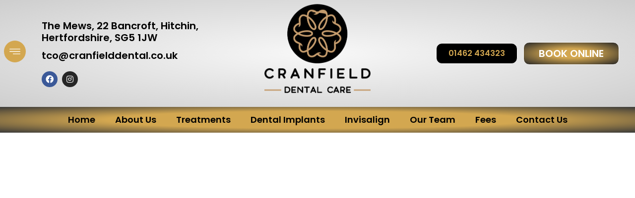

--- FILE ---
content_type: text/html; charset=UTF-8
request_url: https://www.cranfielddental.co.uk/root-canal-treatment/
body_size: 16933
content:
<!doctype html><html lang="en" prefix="og: https://ogp.me/ns#"><head><script data-no-optimize="1">var litespeed_docref=sessionStorage.getItem("litespeed_docref");litespeed_docref&&(Object.defineProperty(document,"referrer",{get:function(){return litespeed_docref}}),sessionStorage.removeItem("litespeed_docref"));</script> <meta charset="UTF-8"><meta name="viewport" content="width=device-width, initial-scale=1"><link rel="profile" href="https://gmpg.org/xfn/11"><title>Root Canal Treatment - Cranfield Dental Care</title><meta name="description" content="Cranfield Dental Care offers Root Canal Treatment in Hitchin"/><meta name="robots" content="follow, index, max-snippet:-1, max-video-preview:-1, max-image-preview:large"/><link rel="canonical" href="https://www.cranfielddental.co.uk/root-canal-treatment/" /><meta property="og:locale" content="en_US" /><meta property="og:type" content="article" /><meta property="og:title" content="Root Canal Treatment - Cranfield Dental Care" /><meta property="og:description" content="Cranfield Dental Care offers Root Canal Treatment in Hitchin" /><meta property="og:url" content="https://www.cranfielddental.co.uk/root-canal-treatment/" /><meta property="og:site_name" content="Cranfield Dental Care" /><meta property="og:updated_time" content="2022-01-13T12:30:29+00:00" /><meta property="article:published_time" content="2021-02-10T21:59:39+00:00" /><meta property="article:modified_time" content="2022-01-13T12:30:29+00:00" /><meta name="twitter:card" content="summary_large_image" /><meta name="twitter:title" content="Root Canal Treatment - Cranfield Dental Care" /><meta name="twitter:description" content="Cranfield Dental Care offers Root Canal Treatment in Hitchin" /><meta name="twitter:label1" content="Time to read" /><meta name="twitter:data1" content="3 minutes" /> <script type="application/ld+json" class="rank-math-schema">{"@context":"https://schema.org","@graph":[{"@type":"Place","@id":"https://www.cranfielddental.co.uk/#place","address":{"@type":"PostalAddress","streetAddress":"22 Bancroft","addressLocality":"Hitchin","addressRegion":"Hertfordshire","postalCode":"SG5 1JW","addressCountry":"UK"}},{"@type":["Dentist","Organization"],"@id":"https://www.cranfielddental.co.uk/#organization","name":"Cranfield Dental Care","url":"https://www.cranfielddental.co.uk","email":"cranfielddentalcare@gmail.com","address":{"@type":"PostalAddress","streetAddress":"22 Bancroft","addressLocality":"Hitchin","addressRegion":"Hertfordshire","postalCode":"SG5 1JW","addressCountry":"UK"},"logo":{"@type":"ImageObject","@id":"https://www.cranfielddental.co.uk/#logo","url":"https://www.cranfielddental.co.uk/wp-content/uploads/2021/12/Blk-White-Cranfield-logo-outlined.png","contentUrl":"https://www.cranfielddental.co.uk/wp-content/uploads/2021/12/Blk-White-Cranfield-logo-outlined.png","caption":"Cranfield Dental Care","inLanguage":"en","width":"481","height":"402"},"openingHours":["Monday,Tuesday,Wednesday,Thursday,Friday,Saturday,Sunday 09:00-17:00"],"location":{"@id":"https://www.cranfielddental.co.uk/#place"},"image":{"@id":"https://www.cranfielddental.co.uk/#logo"},"telephone":"01462434323"},{"@type":"WebSite","@id":"https://www.cranfielddental.co.uk/#website","url":"https://www.cranfielddental.co.uk","name":"Cranfield Dental Care","publisher":{"@id":"https://www.cranfielddental.co.uk/#organization"},"inLanguage":"en"},{"@type":"WebPage","@id":"https://www.cranfielddental.co.uk/root-canal-treatment/#webpage","url":"https://www.cranfielddental.co.uk/root-canal-treatment/","name":"Root Canal Treatment - Cranfield Dental Care","datePublished":"2021-02-10T21:59:39+00:00","dateModified":"2022-01-13T12:30:29+00:00","isPartOf":{"@id":"https://www.cranfielddental.co.uk/#website"},"inLanguage":"en"},{"@type":"Person","@id":"https://www.cranfielddental.co.uk/author/admin/","name":"admin","url":"https://www.cranfielddental.co.uk/author/admin/","image":{"@type":"ImageObject","@id":"https://www.cranfielddental.co.uk/wp-content/litespeed/avatar/f9b4bd8d41cbdb571a578c6192270e55.jpg?ver=1768385202","url":"https://www.cranfielddental.co.uk/wp-content/litespeed/avatar/f9b4bd8d41cbdb571a578c6192270e55.jpg?ver=1768385202","caption":"admin","inLanguage":"en"},"sameAs":["https://www.cranfielddental.co.uk"],"worksFor":{"@id":"https://www.cranfielddental.co.uk/#organization"}},{"@type":"Article","headline":"Root Canal Treatment - Cranfield Dental Care","keywords":"Root Canal Treatment in Hitchin","datePublished":"2021-02-10T21:59:39+00:00","dateModified":"2022-01-13T12:30:29+00:00","author":{"@id":"https://www.cranfielddental.co.uk/author/admin/","name":"admin"},"publisher":{"@id":"https://www.cranfielddental.co.uk/#organization"},"description":"Cranfield Dental Care offers Root Canal Treatment in Hitchin","name":"Root Canal Treatment - Cranfield Dental Care","@id":"https://www.cranfielddental.co.uk/root-canal-treatment/#richSnippet","isPartOf":{"@id":"https://www.cranfielddental.co.uk/root-canal-treatment/#webpage"},"inLanguage":"en","mainEntityOfPage":{"@id":"https://www.cranfielddental.co.uk/root-canal-treatment/#webpage"}}]}</script>  <script type='application/javascript'  id='pys-version-script'>console.log('PixelYourSite Free version 11.1.3');</script> <link rel="alternate" type="application/rss+xml" title="Cranfield Dental Care &raquo; Feed" href="https://www.cranfielddental.co.uk/feed/" /><link rel="alternate" type="application/rss+xml" title="Cranfield Dental Care &raquo; Comments Feed" href="https://www.cranfielddental.co.uk/comments/feed/" /><link data-optimized="2" rel="stylesheet" href="https://www.cranfielddental.co.uk/wp-content/litespeed/css/8d598943adfea4ae03b360a8f7d6a163.css?ver=306fb" /> <script type="litespeed/javascript" data-src="https://www.cranfielddental.co.uk/wp-includes/js/jquery/jquery.min.js" id="jquery-core-js"></script> <script id="pys-js-extra" type="litespeed/javascript">var pysOptions={"staticEvents":{"facebook":{"init_event":[{"delay":0,"type":"static","ajaxFire":!1,"name":"PageView","pixelIds":["451800986607550"],"eventID":"11b5de1e-7818-4c1b-a756-a06346e4f9ad","params":{"page_title":"Root Canal Treatment","post_type":"page","post_id":841,"plugin":"PixelYourSite","user_role":"guest","event_url":"www.cranfielddental.co.uk\/root-canal-treatment\/"},"e_id":"init_event","ids":[],"hasTimeWindow":!1,"timeWindow":0,"woo_order":"","edd_order":""}]}},"dynamicEvents":{"automatic_event_form":{"facebook":{"delay":0,"type":"dyn","name":"Form","pixelIds":["451800986607550"],"eventID":"95edd646-965f-4252-80f1-da462178409c","params":{"page_title":"Root Canal Treatment","post_type":"page","post_id":841,"plugin":"PixelYourSite","user_role":"guest","event_url":"www.cranfielddental.co.uk\/root-canal-treatment\/"},"e_id":"automatic_event_form","ids":[],"hasTimeWindow":!1,"timeWindow":0,"woo_order":"","edd_order":""}},"automatic_event_download":{"facebook":{"delay":0,"type":"dyn","name":"Download","extensions":["","doc","exe","js","pdf","ppt","tgz","zip","xls"],"pixelIds":["451800986607550"],"eventID":"890510a0-1b10-4464-8140-c9dbaddb44cc","params":{"page_title":"Root Canal Treatment","post_type":"page","post_id":841,"plugin":"PixelYourSite","user_role":"guest","event_url":"www.cranfielddental.co.uk\/root-canal-treatment\/"},"e_id":"automatic_event_download","ids":[],"hasTimeWindow":!1,"timeWindow":0,"woo_order":"","edd_order":""}},"automatic_event_comment":{"facebook":{"delay":0,"type":"dyn","name":"Comment","pixelIds":["451800986607550"],"eventID":"56fd493a-a1af-45ff-a935-88a76179a601","params":{"page_title":"Root Canal Treatment","post_type":"page","post_id":841,"plugin":"PixelYourSite","user_role":"guest","event_url":"www.cranfielddental.co.uk\/root-canal-treatment\/"},"e_id":"automatic_event_comment","ids":[],"hasTimeWindow":!1,"timeWindow":0,"woo_order":"","edd_order":""}}},"triggerEvents":[],"triggerEventTypes":[],"facebook":{"pixelIds":["451800986607550"],"advancedMatching":[],"advancedMatchingEnabled":!0,"removeMetadata":!1,"wooVariableAsSimple":!1,"serverApiEnabled":!0,"wooCRSendFromServer":!1,"send_external_id":null,"enabled_medical":!1,"do_not_track_medical_param":["event_url","post_title","page_title","landing_page","content_name","categories","category_name","tags"],"meta_ldu":!1},"debug":"","siteUrl":"https:\/\/www.cranfielddental.co.uk","ajaxUrl":"https:\/\/www.cranfielddental.co.uk\/wp-admin\/admin-ajax.php","ajax_event":"52bc9c6f5d","enable_remove_download_url_param":"1","cookie_duration":"7","last_visit_duration":"60","enable_success_send_form":"","ajaxForServerEvent":"1","ajaxForServerStaticEvent":"1","useSendBeacon":"1","send_external_id":"1","external_id_expire":"180","track_cookie_for_subdomains":"1","google_consent_mode":"1","gdpr":{"ajax_enabled":!1,"all_disabled_by_api":!1,"facebook_disabled_by_api":!1,"analytics_disabled_by_api":!1,"google_ads_disabled_by_api":!1,"pinterest_disabled_by_api":!1,"bing_disabled_by_api":!1,"externalID_disabled_by_api":!1,"facebook_prior_consent_enabled":!0,"analytics_prior_consent_enabled":!0,"google_ads_prior_consent_enabled":null,"pinterest_prior_consent_enabled":!0,"bing_prior_consent_enabled":!0,"cookiebot_integration_enabled":!1,"cookiebot_facebook_consent_category":"marketing","cookiebot_analytics_consent_category":"statistics","cookiebot_tiktok_consent_category":"marketing","cookiebot_google_ads_consent_category":"marketing","cookiebot_pinterest_consent_category":"marketing","cookiebot_bing_consent_category":"marketing","consent_magic_integration_enabled":!1,"real_cookie_banner_integration_enabled":!1,"cookie_notice_integration_enabled":!1,"cookie_law_info_integration_enabled":!1,"analytics_storage":{"enabled":!0,"value":"granted","filter":!1},"ad_storage":{"enabled":!0,"value":"granted","filter":!1},"ad_user_data":{"enabled":!0,"value":"granted","filter":!1},"ad_personalization":{"enabled":!0,"value":"granted","filter":!1}},"cookie":{"disabled_all_cookie":!1,"disabled_start_session_cookie":!1,"disabled_advanced_form_data_cookie":!1,"disabled_landing_page_cookie":!1,"disabled_first_visit_cookie":!1,"disabled_trafficsource_cookie":!1,"disabled_utmTerms_cookie":!1,"disabled_utmId_cookie":!1},"tracking_analytics":{"TrafficSource":"direct","TrafficLanding":"undefined","TrafficUtms":[],"TrafficUtmsId":[]},"GATags":{"ga_datalayer_type":"default","ga_datalayer_name":"dataLayerPYS"},"woo":{"enabled":!1},"edd":{"enabled":!1},"cache_bypass":"1768828135"}</script> <link rel="https://api.w.org/" href="https://www.cranfielddental.co.uk/wp-json/" /><link rel="alternate" title="JSON" type="application/json" href="https://www.cranfielddental.co.uk/wp-json/wp/v2/pages/841" /><link rel="EditURI" type="application/rsd+xml" title="RSD" href="https://www.cranfielddental.co.uk/xmlrpc.php?rsd" /><link rel='shortlink' href='https://www.cranfielddental.co.uk/?p=841' /><link rel="alternate" title="oEmbed (JSON)" type="application/json+oembed" href="https://www.cranfielddental.co.uk/wp-json/oembed/1.0/embed?url=https%3A%2F%2Fwww.cranfielddental.co.uk%2Froot-canal-treatment%2F" /><link rel="alternate" title="oEmbed (XML)" type="text/xml+oembed" href="https://www.cranfielddental.co.uk/wp-json/oembed/1.0/embed?url=https%3A%2F%2Fwww.cranfielddental.co.uk%2Froot-canal-treatment%2F&#038;format=xml" /><meta name="generator" content="Elementor 3.30.0; features: additional_custom_breakpoints; settings: css_print_method-external, google_font-enabled, font_display-auto">
 <script type="litespeed/javascript">(function(w,d,s,l,i){w[l]=w[l]||[];w[l].push({'gtm.start':new Date().getTime(),event:'gtm.js'});var f=d.getElementsByTagName(s)[0],j=d.createElement(s),dl=l!='dataLayer'?'&l='+l:'';j.async=!0;j.src='https://www.googletagmanager.com/gtm.js?id='+i+dl;f.parentNode.insertBefore(j,f)})(window,document,'script','dataLayer','GTM-TGM8738')</script> <link rel="icon" href="https://www.cranfielddental.co.uk/wp-content/uploads/2021/12/cropped-icon-logo-32x32.png" sizes="32x32" /><link rel="icon" href="https://www.cranfielddental.co.uk/wp-content/uploads/2021/12/cropped-icon-logo-192x192.png" sizes="192x192" /><link rel="apple-touch-icon" href="https://www.cranfielddental.co.uk/wp-content/uploads/2021/12/cropped-icon-logo-180x180.png" /><meta name="msapplication-TileImage" content="https://www.cranfielddental.co.uk/wp-content/uploads/2021/12/cropped-icon-logo-270x270.png" /></head><body data-rsssl=1 class="page-template page-template-elementor_header_footer page page-id-841 wp-embed-responsive theme-default elementor-default elementor-template-full-width elementor-kit-6 elementor-page elementor-page-841"><noscript><iframe data-lazyloaded="1" src="about:blank" data-litespeed-src="https://www.googletagmanager.com/ns.html?id=GTM-TGM8738"
height="0" width="0" style="display:none;visibility:hidden"></iframe></noscript><a class="skip-link screen-reader-text" href="#content">Skip to content</a><div data-elementor-type="header" data-elementor-id="2168" class="elementor elementor-2168 elementor-location-header" data-elementor-post-type="elementor_library"><section class="elementor-section elementor-top-section elementor-element elementor-element-6e14d755 elementor-section-full_width elementor-section-stretched hideheader elementor-section-height-default elementor-section-height-default" data-id="6e14d755" data-element_type="section" id="hide2" data-settings="{&quot;stretch_section&quot;:&quot;section-stretched&quot;,&quot;background_background&quot;:&quot;gradient&quot;}"><div class="elementor-container elementor-column-gap-no"><div class="elementor-column elementor-col-100 elementor-top-column elementor-element elementor-element-2a3cea99" data-id="2a3cea99" data-element_type="column"><div class="elementor-widget-wrap elementor-element-populated"><section class="elementor-section elementor-inner-section elementor-element elementor-element-a78f4b7 elementor-section-full_width elementor-section-height-default elementor-section-height-default" data-id="a78f4b7" data-element_type="section"><div class="elementor-container elementor-column-gap-no"><div class="elementor-column elementor-col-25 elementor-inner-column elementor-element elementor-element-e811268" data-id="e811268" data-element_type="column"><div class="elementor-widget-wrap elementor-element-populated"><div class="elementor-element elementor-element-4601baf elementor-view-stacked elementor-shape-circle elementor-widget elementor-widget-icon" data-id="4601baf" data-element_type="widget" data-settings="{&quot;sticky&quot;:&quot;top&quot;,&quot;sticky_on&quot;:[&quot;mobile&quot;],&quot;sticky_offset&quot;:30,&quot;sticky_effects_offset&quot;:0,&quot;sticky_anchor_link_offset&quot;:0}" data-widget_type="icon.default"><div class="elementor-widget-container"><div class="elementor-icon-wrapper">
<a class="elementor-icon" href="#elementor-action%3Aaction%3Dpopup%3Aopen%26settings%3DeyJpZCI6IjI4NzciLCJ0b2dnbGUiOmZhbHNlfQ%3D%3D">
<svg xmlns="http://www.w3.org/2000/svg" xmlns:xlink="http://www.w3.org/1999/xlink" xmlns:svgjs="http://svgjs.com/svgjs" width="512" height="512" x="0" y="0" viewBox="0 0 384.97 384.97" style="enable-background:new 0 0 512 512" xml:space="preserve" class=""><g><g xmlns="http://www.w3.org/2000/svg">	<g id="Menu_1_">		<path d="M12.03,120.303h360.909c6.641,0,12.03-5.39,12.03-12.03c0-6.641-5.39-12.03-12.03-12.03H12.03    c-6.641,0-12.03,5.39-12.03,12.03C0,114.913,5.39,120.303,12.03,120.303z" fill="#ffffff" data-original="#000000" style="" class=""></path>		<path d="M372.939,180.455H12.03c-6.641,0-12.03,5.39-12.03,12.03s5.39,12.03,12.03,12.03h360.909c6.641,0,12.03-5.39,12.03-12.03    S379.58,180.455,372.939,180.455z" fill="#ffffff" data-original="#000000" style="" class=""></path>		<path d="M372.939,264.667H132.333c-6.641,0-12.03,5.39-12.03,12.03c0,6.641,5.39,12.03,12.03,12.03h240.606    c6.641,0,12.03-5.39,12.03-12.03C384.97,270.056,379.58,264.667,372.939,264.667z" fill="#ffffff" data-original="#000000" style="" class=""></path>	</g>	<g>	</g>	<g>	</g>	<g>	</g>	<g>	</g>	<g>	</g>	<g>	</g></g><g xmlns="http://www.w3.org/2000/svg"></g><g xmlns="http://www.w3.org/2000/svg"></g><g xmlns="http://www.w3.org/2000/svg"></g><g xmlns="http://www.w3.org/2000/svg"></g><g xmlns="http://www.w3.org/2000/svg"></g><g xmlns="http://www.w3.org/2000/svg"></g><g xmlns="http://www.w3.org/2000/svg"></g><g xmlns="http://www.w3.org/2000/svg"></g><g xmlns="http://www.w3.org/2000/svg"></g><g xmlns="http://www.w3.org/2000/svg"></g><g xmlns="http://www.w3.org/2000/svg"></g><g xmlns="http://www.w3.org/2000/svg"></g><g xmlns="http://www.w3.org/2000/svg"></g><g xmlns="http://www.w3.org/2000/svg"></g><g xmlns="http://www.w3.org/2000/svg"></g></g></svg>			</a></div></div></div></div></div><div class="elementor-column elementor-col-25 elementor-inner-column elementor-element elementor-element-0080fc7" data-id="0080fc7" data-element_type="column"><div class="elementor-widget-wrap elementor-element-populated"><div class="elementor-element elementor-element-e943a60 elementor-align-left elementor-mobile-align-left elementor-icon-list--layout-traditional elementor-list-item-link-full_width elementor-widget elementor-widget-icon-list" data-id="e943a60" data-element_type="widget" data-widget_type="icon-list.default"><div class="elementor-widget-container"><ul class="elementor-icon-list-items"><li class="elementor-icon-list-item">
<a href="https://goo.gl/maps/whLLpmh4FenEvgA57" target="_blank"><span class="elementor-icon-list-text">The Mews, 22 Bancroft, Hitchin, <br>Hertfordshire, SG5 1JW</span>
</a></li><li class="elementor-icon-list-item">
<a href="mailto:tco@cranfielddental.co.uk"><span class="elementor-icon-list-text">tco@cranfielddental.co.uk</span>
</a></li></ul></div></div><div class="elementor-element elementor-element-fa7dc82 elementor-shape-circle e-grid-align-left elementor-hidden-phone elementor-grid-0 elementor-widget elementor-widget-social-icons" data-id="fa7dc82" data-element_type="widget" data-widget_type="social-icons.default"><div class="elementor-widget-container"><div class="elementor-social-icons-wrapper elementor-grid" role="list">
<span class="elementor-grid-item" role="listitem">
<a class="elementor-icon elementor-social-icon elementor-social-icon-facebook elementor-animation-grow elementor-repeater-item-c4ce96a" href="https://www.facebook.com/Cranfield-Dental-Care-309896456051158" target="_blank">
<span class="elementor-screen-only">Facebook</span>
<i class="fab fa-facebook"></i>					</a>
</span>
<span class="elementor-grid-item" role="listitem">
<a class="elementor-icon elementor-social-icon elementor-social-icon-instagram elementor-animation-grow elementor-repeater-item-c389b51" href="https://www.instagram.com/cranfielddentalhitchin/" target="_blank">
<span class="elementor-screen-only">Instagram</span>
<i class="fab fa-instagram"></i>					</a>
</span></div></div></div></div></div><div class="elementor-column elementor-col-25 elementor-inner-column elementor-element elementor-element-6a145492" data-id="6a145492" data-element_type="column"><div class="elementor-widget-wrap elementor-element-populated"><div class="elementor-element elementor-element-4a654af5 elementor-widget elementor-widget-image" data-id="4a654af5" data-element_type="widget" data-widget_type="image.default"><div class="elementor-widget-container">
<a href="https://www.cranfielddental.co.uk">
<img data-lazyloaded="1" src="[data-uri]" fetchpriority="high" width="481" height="402" data-src="https://www.cranfielddental.co.uk/wp-content/uploads/2021/12/Final-Cranfield-logo-outlined.png" class="attachment-full size-full wp-image-2227" alt="" data-srcset="https://www.cranfielddental.co.uk/wp-content/uploads/2021/12/Final-Cranfield-logo-outlined.png 481w, https://www.cranfielddental.co.uk/wp-content/uploads/2021/12/Final-Cranfield-logo-outlined-300x251.png 300w" data-sizes="(max-width: 481px) 100vw, 481px" />								</a></div></div><div class="elementor-element elementor-element-a035b53 elementor-widget__width-auto headbtn pulse-button  elementor-hidden-desktop elementor-hidden-tablet elementor-widget elementor-widget-button" data-id="a035b53" data-element_type="widget" data-widget_type="button.default"><div class="elementor-widget-container"><div class="elementor-button-wrapper">
<a class="elementor-button elementor-button-link elementor-size-sm" href="https://cranfield-dental-care.dentr.net/" target="_blank">
<span class="elementor-button-content-wrapper">
<span class="elementor-button-text">Book Online</span>
</span>
</a></div></div></div></div></div><div class="elementor-column elementor-col-25 elementor-inner-column elementor-element elementor-element-4d5073a7 elementor-hidden-phone" data-id="4d5073a7" data-element_type="column"><div class="elementor-widget-wrap elementor-element-populated"><div class="elementor-element elementor-element-74eee4e5 elementor-widget__width-auto booknow elementor-widget elementor-widget-button" data-id="74eee4e5" data-element_type="widget" data-widget_type="button.default"><div class="elementor-widget-container"><div class="elementor-button-wrapper">
<a class="elementor-button elementor-button-link elementor-size-sm" href="tel:01462434323">
<span class="elementor-button-content-wrapper">
<span class="elementor-button-text">01462 434323</span>
</span>
</a></div></div></div><div class="elementor-element elementor-element-4c9015fb elementor-widget__width-auto headbtn pulse-button  elementor-widget elementor-widget-button" data-id="4c9015fb" data-element_type="widget" data-widget_type="button.default"><div class="elementor-widget-container"><div class="elementor-button-wrapper">
<a class="elementor-button elementor-button-link elementor-size-sm" href="https://cranfield-dental-care.dentr.net/" target="_blank">
<span class="elementor-button-content-wrapper">
<span class="elementor-button-text">Book Online</span>
</span>
</a></div></div></div></div></div></div></section></div></div></div></section><section class="elementor-section elementor-top-section elementor-element elementor-element-55e4f531 elementor-section-full_width elementor-section-stretched hideheader elementor-hidden-phone elementor-section-height-default elementor-section-height-default" data-id="55e4f531" data-element_type="section" id="hide3" data-settings="{&quot;stretch_section&quot;:&quot;section-stretched&quot;,&quot;background_background&quot;:&quot;gradient&quot;,&quot;sticky&quot;:&quot;top&quot;,&quot;sticky_on&quot;:[&quot;desktop&quot;,&quot;tablet&quot;,&quot;mobile&quot;],&quot;sticky_offset&quot;:0,&quot;sticky_effects_offset&quot;:0,&quot;sticky_anchor_link_offset&quot;:0}"><div class="elementor-container elementor-column-gap-default"><div class="elementor-column elementor-col-100 elementor-top-column elementor-element elementor-element-6d434ccb" data-id="6d434ccb" data-element_type="column"><div class="elementor-widget-wrap elementor-element-populated"><div class="elementor-element elementor-element-a46405e elementor-nav-menu__align-center elementor-nav-menu--dropdown-mobile elementor-nav-menu__text-align-aside elementor-nav-menu--toggle elementor-nav-menu--burger elementor-widget elementor-widget-nav-menu" data-id="a46405e" data-element_type="widget" data-settings="{&quot;layout&quot;:&quot;horizontal&quot;,&quot;submenu_icon&quot;:{&quot;value&quot;:&quot;&lt;i class=\&quot;fas fa-caret-down\&quot;&gt;&lt;\/i&gt;&quot;,&quot;library&quot;:&quot;fa-solid&quot;},&quot;toggle&quot;:&quot;burger&quot;}" data-widget_type="nav-menu.default"><div class="elementor-widget-container"><nav aria-label="Menu" class="elementor-nav-menu--main elementor-nav-menu__container elementor-nav-menu--layout-horizontal e--pointer-underline e--animation-fade"><ul id="menu-1-a46405e" class="elementor-nav-menu"><li class="menu-item menu-item-type-post_type menu-item-object-page menu-item-home menu-item-2948"><a href="https://www.cranfielddental.co.uk/" class="elementor-item">Home</a></li><li class="menu-item menu-item-type-custom menu-item-object-custom menu-item-has-children menu-item-2131"><a href="#" class="elementor-item elementor-item-anchor">About Us</a><ul class="sub-menu elementor-nav-menu--dropdown"><li class="menu-item menu-item-type-post_type menu-item-object-page menu-item-1682"><a href="https://www.cranfielddental.co.uk/about-us/" class="elementor-sub-item">About Us</a></li><li class="menu-item menu-item-type-post_type menu-item-object-page menu-item-2132"><a href="https://www.cranfielddental.co.uk/patient-information/" class="elementor-sub-item">Patient Information</a></li></ul></li><li class="menu-item menu-item-type-custom menu-item-object-custom current-menu-ancestor menu-item-has-children menu-item-1709"><a href="#" class="elementor-item elementor-item-anchor">Treatments</a><ul class="sub-menu elementor-nav-menu--dropdown"><li class="menu-item menu-item-type-custom menu-item-object-custom current-menu-ancestor current-menu-parent menu-item-has-children menu-item-1703"><a href="#" class="elementor-sub-item elementor-item-anchor">General Dentistry</a><ul class="sub-menu elementor-nav-menu--dropdown"><li class="menu-item menu-item-type-post_type menu-item-object-page menu-item-1691"><a href="https://www.cranfielddental.co.uk/hygienist/" class="elementor-sub-item">Hygienist</a></li><li class="menu-item menu-item-type-post_type menu-item-object-page menu-item-1684"><a href="https://www.cranfielddental.co.uk/children-dentistry/" class="elementor-sub-item">Children Dentistry</a></li><li class="menu-item menu-item-type-post_type menu-item-object-page menu-item-3385"><a href="https://www.cranfielddental.co.uk/dental-exam/" class="elementor-sub-item">Dental Exam</a></li><li class="menu-item menu-item-type-post_type menu-item-object-page current-menu-item page_item page-item-841 current_page_item menu-item-1698"><a href="https://www.cranfielddental.co.uk/root-canal-treatment/" aria-current="page" class="elementor-sub-item elementor-item-active">Root Canal Treatment</a></li><li class="menu-item menu-item-type-post_type menu-item-object-page menu-item-1690"><a href="https://www.cranfielddental.co.uk/fissure-sealants/" class="elementor-sub-item">Fissure sealants</a></li><li class="menu-item menu-item-type-post_type menu-item-object-page menu-item-1693"><a href="https://www.cranfielddental.co.uk/mouthguard/" class="elementor-sub-item">Mouthguard</a></li></ul></li><li class="menu-item menu-item-type-custom menu-item-object-custom menu-item-has-children menu-item-1704"><a href="#" class="elementor-sub-item elementor-item-anchor">Cosmetic Denstistry</a><ul class="sub-menu elementor-nav-menu--dropdown"><li class="menu-item menu-item-type-post_type menu-item-object-page menu-item-1700"><a href="https://www.cranfielddental.co.uk/teeth-whitening/" class="elementor-sub-item">Teeth Whitening</a></li><li class="menu-item menu-item-type-post_type menu-item-object-page menu-item-1697"><a href="https://www.cranfielddental.co.uk/prosthodontics/" class="elementor-sub-item">Prosthodontics</a></li><li class="menu-item menu-item-type-post_type menu-item-object-page menu-item-1701"><a href="https://www.cranfielddental.co.uk/veneers/" class="elementor-sub-item">Veneers</a></li><li class="menu-item menu-item-type-post_type menu-item-object-page menu-item-1702"><a href="https://www.cranfielddental.co.uk/white-fillings/" class="elementor-sub-item">White Fillings</a></li></ul></li><li class="menu-item menu-item-type-custom menu-item-object-custom menu-item-has-children menu-item-1705"><a href="#" class="elementor-sub-item elementor-item-anchor">Restorative Dentistry</a><ul class="sub-menu elementor-nav-menu--dropdown"><li class="menu-item menu-item-type-post_type menu-item-object-page menu-item-1686"><a href="https://www.cranfielddental.co.uk/crowns/" class="elementor-sub-item">Crowns</a></li><li class="menu-item menu-item-type-post_type menu-item-object-page menu-item-1688"><a href="https://www.cranfielddental.co.uk/dentures/" class="elementor-sub-item">Dentures</a></li><li class="menu-item menu-item-type-custom menu-item-object-custom menu-item-1706"><a href="/prosthodontics/" class="elementor-sub-item">Prosthodontics</a></li></ul></li></ul></li><li class="menu-item menu-item-type-post_type menu-item-object-page menu-item-1687"><a href="https://www.cranfielddental.co.uk/dental-implants/" class="elementor-item">Dental Implants</a></li><li class="menu-item menu-item-type-post_type menu-item-object-page menu-item-1828"><a href="https://www.cranfielddental.co.uk/invisalign/" class="elementor-item">Invisalign</a></li><li class="menu-item menu-item-type-post_type menu-item-object-page menu-item-1699"><a href="https://www.cranfielddental.co.uk/team-cranfield/" class="elementor-item">Our Team</a></li><li class="menu-item menu-item-type-custom menu-item-object-custom menu-item-has-children menu-item-1708"><a href="#" class="elementor-item elementor-item-anchor">Fees</a><ul class="sub-menu elementor-nav-menu--dropdown"><li class="menu-item menu-item-type-post_type menu-item-object-page menu-item-3177"><a href="https://www.cranfielddental.co.uk/private-fees/" class="elementor-sub-item">Private Fees</a></li><li class="menu-item menu-item-type-post_type menu-item-object-page menu-item-1689"><a href="https://www.cranfielddental.co.uk/fees/" class="elementor-sub-item">NHS Fees</a></li><li class="menu-item menu-item-type-post_type menu-item-object-page menu-item-4022"><a href="https://www.cranfielddental.co.uk/membership-plan/" class="elementor-sub-item">Membership Plan</a></li></ul></li><li class="menu-item menu-item-type-post_type menu-item-object-page menu-item-has-children menu-item-1685"><a href="https://www.cranfielddental.co.uk/contact-us/" class="elementor-item">Contact Us</a><ul class="sub-menu elementor-nav-menu--dropdown"><li class="menu-item menu-item-type-post_type menu-item-object-page menu-item-3899"><a href="https://www.cranfielddental.co.uk/refer-a-patient/" class="elementor-sub-item">Refer a Patient</a></li><li class="menu-item menu-item-type-post_type menu-item-object-page menu-item-4081"><a href="https://www.cranfielddental.co.uk/newsletters/" class="elementor-sub-item">Newsletters</a></li></ul></li></ul></nav><div class="elementor-menu-toggle" role="button" tabindex="0" aria-label="Menu Toggle" aria-expanded="false">
<i aria-hidden="true" role="presentation" class="elementor-menu-toggle__icon--open eicon-menu-bar"></i><i aria-hidden="true" role="presentation" class="elementor-menu-toggle__icon--close eicon-close"></i></div><nav class="elementor-nav-menu--dropdown elementor-nav-menu__container" aria-hidden="true"><ul id="menu-2-a46405e" class="elementor-nav-menu"><li class="menu-item menu-item-type-post_type menu-item-object-page menu-item-home menu-item-2948"><a href="https://www.cranfielddental.co.uk/" class="elementor-item" tabindex="-1">Home</a></li><li class="menu-item menu-item-type-custom menu-item-object-custom menu-item-has-children menu-item-2131"><a href="#" class="elementor-item elementor-item-anchor" tabindex="-1">About Us</a><ul class="sub-menu elementor-nav-menu--dropdown"><li class="menu-item menu-item-type-post_type menu-item-object-page menu-item-1682"><a href="https://www.cranfielddental.co.uk/about-us/" class="elementor-sub-item" tabindex="-1">About Us</a></li><li class="menu-item menu-item-type-post_type menu-item-object-page menu-item-2132"><a href="https://www.cranfielddental.co.uk/patient-information/" class="elementor-sub-item" tabindex="-1">Patient Information</a></li></ul></li><li class="menu-item menu-item-type-custom menu-item-object-custom current-menu-ancestor menu-item-has-children menu-item-1709"><a href="#" class="elementor-item elementor-item-anchor" tabindex="-1">Treatments</a><ul class="sub-menu elementor-nav-menu--dropdown"><li class="menu-item menu-item-type-custom menu-item-object-custom current-menu-ancestor current-menu-parent menu-item-has-children menu-item-1703"><a href="#" class="elementor-sub-item elementor-item-anchor" tabindex="-1">General Dentistry</a><ul class="sub-menu elementor-nav-menu--dropdown"><li class="menu-item menu-item-type-post_type menu-item-object-page menu-item-1691"><a href="https://www.cranfielddental.co.uk/hygienist/" class="elementor-sub-item" tabindex="-1">Hygienist</a></li><li class="menu-item menu-item-type-post_type menu-item-object-page menu-item-1684"><a href="https://www.cranfielddental.co.uk/children-dentistry/" class="elementor-sub-item" tabindex="-1">Children Dentistry</a></li><li class="menu-item menu-item-type-post_type menu-item-object-page menu-item-3385"><a href="https://www.cranfielddental.co.uk/dental-exam/" class="elementor-sub-item" tabindex="-1">Dental Exam</a></li><li class="menu-item menu-item-type-post_type menu-item-object-page current-menu-item page_item page-item-841 current_page_item menu-item-1698"><a href="https://www.cranfielddental.co.uk/root-canal-treatment/" aria-current="page" class="elementor-sub-item elementor-item-active" tabindex="-1">Root Canal Treatment</a></li><li class="menu-item menu-item-type-post_type menu-item-object-page menu-item-1690"><a href="https://www.cranfielddental.co.uk/fissure-sealants/" class="elementor-sub-item" tabindex="-1">Fissure sealants</a></li><li class="menu-item menu-item-type-post_type menu-item-object-page menu-item-1693"><a href="https://www.cranfielddental.co.uk/mouthguard/" class="elementor-sub-item" tabindex="-1">Mouthguard</a></li></ul></li><li class="menu-item menu-item-type-custom menu-item-object-custom menu-item-has-children menu-item-1704"><a href="#" class="elementor-sub-item elementor-item-anchor" tabindex="-1">Cosmetic Denstistry</a><ul class="sub-menu elementor-nav-menu--dropdown"><li class="menu-item menu-item-type-post_type menu-item-object-page menu-item-1700"><a href="https://www.cranfielddental.co.uk/teeth-whitening/" class="elementor-sub-item" tabindex="-1">Teeth Whitening</a></li><li class="menu-item menu-item-type-post_type menu-item-object-page menu-item-1697"><a href="https://www.cranfielddental.co.uk/prosthodontics/" class="elementor-sub-item" tabindex="-1">Prosthodontics</a></li><li class="menu-item menu-item-type-post_type menu-item-object-page menu-item-1701"><a href="https://www.cranfielddental.co.uk/veneers/" class="elementor-sub-item" tabindex="-1">Veneers</a></li><li class="menu-item menu-item-type-post_type menu-item-object-page menu-item-1702"><a href="https://www.cranfielddental.co.uk/white-fillings/" class="elementor-sub-item" tabindex="-1">White Fillings</a></li></ul></li><li class="menu-item menu-item-type-custom menu-item-object-custom menu-item-has-children menu-item-1705"><a href="#" class="elementor-sub-item elementor-item-anchor" tabindex="-1">Restorative Dentistry</a><ul class="sub-menu elementor-nav-menu--dropdown"><li class="menu-item menu-item-type-post_type menu-item-object-page menu-item-1686"><a href="https://www.cranfielddental.co.uk/crowns/" class="elementor-sub-item" tabindex="-1">Crowns</a></li><li class="menu-item menu-item-type-post_type menu-item-object-page menu-item-1688"><a href="https://www.cranfielddental.co.uk/dentures/" class="elementor-sub-item" tabindex="-1">Dentures</a></li><li class="menu-item menu-item-type-custom menu-item-object-custom menu-item-1706"><a href="/prosthodontics/" class="elementor-sub-item" tabindex="-1">Prosthodontics</a></li></ul></li></ul></li><li class="menu-item menu-item-type-post_type menu-item-object-page menu-item-1687"><a href="https://www.cranfielddental.co.uk/dental-implants/" class="elementor-item" tabindex="-1">Dental Implants</a></li><li class="menu-item menu-item-type-post_type menu-item-object-page menu-item-1828"><a href="https://www.cranfielddental.co.uk/invisalign/" class="elementor-item" tabindex="-1">Invisalign</a></li><li class="menu-item menu-item-type-post_type menu-item-object-page menu-item-1699"><a href="https://www.cranfielddental.co.uk/team-cranfield/" class="elementor-item" tabindex="-1">Our Team</a></li><li class="menu-item menu-item-type-custom menu-item-object-custom menu-item-has-children menu-item-1708"><a href="#" class="elementor-item elementor-item-anchor" tabindex="-1">Fees</a><ul class="sub-menu elementor-nav-menu--dropdown"><li class="menu-item menu-item-type-post_type menu-item-object-page menu-item-3177"><a href="https://www.cranfielddental.co.uk/private-fees/" class="elementor-sub-item" tabindex="-1">Private Fees</a></li><li class="menu-item menu-item-type-post_type menu-item-object-page menu-item-1689"><a href="https://www.cranfielddental.co.uk/fees/" class="elementor-sub-item" tabindex="-1">NHS Fees</a></li><li class="menu-item menu-item-type-post_type menu-item-object-page menu-item-4022"><a href="https://www.cranfielddental.co.uk/membership-plan/" class="elementor-sub-item" tabindex="-1">Membership Plan</a></li></ul></li><li class="menu-item menu-item-type-post_type menu-item-object-page menu-item-has-children menu-item-1685"><a href="https://www.cranfielddental.co.uk/contact-us/" class="elementor-item" tabindex="-1">Contact Us</a><ul class="sub-menu elementor-nav-menu--dropdown"><li class="menu-item menu-item-type-post_type menu-item-object-page menu-item-3899"><a href="https://www.cranfielddental.co.uk/refer-a-patient/" class="elementor-sub-item" tabindex="-1">Refer a Patient</a></li><li class="menu-item menu-item-type-post_type menu-item-object-page menu-item-4081"><a href="https://www.cranfielddental.co.uk/newsletters/" class="elementor-sub-item" tabindex="-1">Newsletters</a></li></ul></li></ul></nav></div></div></div></div></div></section></div><div data-elementor-type="wp-page" data-elementor-id="841" class="elementor elementor-841" data-elementor-post-type="page"><section class="elementor-section elementor-top-section elementor-element elementor-element-7f3698a elementor-section-full_width elementor-section-height-default elementor-section-height-default" data-id="7f3698a" data-element_type="section"><div class="elementor-container elementor-column-gap-no"><div class="elementor-column elementor-col-100 elementor-top-column elementor-element elementor-element-27a2ce3" data-id="27a2ce3" data-element_type="column"><div class="elementor-widget-wrap elementor-element-populated"><div class="elementor-element elementor-element-61f4a07 elementor-widget elementor-widget-shortcode" data-id="61f4a07" data-element_type="widget" data-widget_type="shortcode.default"><div class="elementor-widget-container"><div class="elementor-shortcode"><div data-elementor-type="section" data-elementor-id="2432" class="elementor elementor-2432" data-elementor-post-type="elementor_library"><section class="elementor-section elementor-top-section elementor-element elementor-element-bb66fdc elementor-section-full_width elementor-section-height-min-height elementor-section-items-bottom elementor-section-content-bottom elementor-section-stretched elementor-section-height-default" data-id="bb66fdc" data-element_type="section" data-settings="{&quot;stretch_section&quot;:&quot;section-stretched&quot;,&quot;background_background&quot;:&quot;slideshow&quot;,&quot;background_slideshow_gallery&quot;:[{&quot;id&quot;:2412,&quot;url&quot;:&quot;https:\/\/www.cranfielddental.co.uk\/wp-content\/uploads\/2021\/12\/cranfield-banner1-1.jpg&quot;},{&quot;id&quot;:2414,&quot;url&quot;:&quot;https:\/\/www.cranfielddental.co.uk\/wp-content\/uploads\/2021\/12\/cranfield-banner3-1.jpg&quot;},{&quot;id&quot;:2413,&quot;url&quot;:&quot;https:\/\/www.cranfielddental.co.uk\/wp-content\/uploads\/2021\/12\/cranfield-banner2-1.jpg&quot;}],&quot;background_slideshow_loop&quot;:&quot;yes&quot;,&quot;background_slideshow_slide_duration&quot;:5000,&quot;background_slideshow_slide_transition&quot;:&quot;fade&quot;,&quot;background_slideshow_transition_duration&quot;:500}"><div class="elementor-background-overlay"></div><div class="elementor-container elementor-column-gap-default"><div class="elementor-column elementor-col-100 elementor-top-column elementor-element elementor-element-59b958a" data-id="59b958a" data-element_type="column"><div class="elementor-widget-wrap elementor-element-populated"><section class="elementor-section elementor-inner-section elementor-element elementor-element-1f29a9f elementor-section-content-bottom elementor-reverse-mobile elementor-section-boxed elementor-section-height-default elementor-section-height-default" data-id="1f29a9f" data-element_type="section"><div class="elementor-container elementor-column-gap-default"><div class="elementor-column elementor-col-50 elementor-inner-column elementor-element elementor-element-dd16033" data-id="dd16033" data-element_type="column"><div class="elementor-widget-wrap elementor-element-populated"><div class="elementor-element elementor-element-ea851e5 elementor-widget__width-auto elementor-invisible elementor-widget elementor-widget-heading" data-id="ea851e5" data-element_type="widget" data-settings="{&quot;_animation&quot;:&quot;fadeInLeft&quot;}" data-widget_type="heading.default"><div class="elementor-widget-container"><h2 class="elementor-heading-title elementor-size-default">Root Canal Treatment</h2></div></div></div></div><div class="elementor-column elementor-col-50 elementor-inner-column elementor-element elementor-element-7f30c49" data-id="7f30c49" data-element_type="column"><div class="elementor-widget-wrap"></div></div></div></section></div></div></div></section></div></div></div></div></div></div></div></section><section class="elementor-section elementor-top-section elementor-element elementor-element-302b1984 elementor-section-full_width elementor-section-stretched elementor-section-height-default elementor-section-height-default" data-id="302b1984" data-element_type="section" data-settings="{&quot;stretch_section&quot;:&quot;section-stretched&quot;}"><div class="elementor-container elementor-column-gap-default"><div class="elementor-column elementor-col-50 elementor-top-column elementor-element elementor-element-5e9f9b63" data-id="5e9f9b63" data-element_type="column"><div class="elementor-widget-wrap elementor-element-populated"><section class="elementor-section elementor-inner-section elementor-element elementor-element-3dd230a2 animated-slow elementor-section-boxed elementor-section-height-default elementor-section-height-default elementor-invisible" data-id="3dd230a2" data-element_type="section" data-settings="{&quot;animation&quot;:&quot;fadeInRight&quot;}"><div class="elementor-container elementor-column-gap-default"><div class="elementor-column elementor-col-100 elementor-inner-column elementor-element elementor-element-4865277" data-id="4865277" data-element_type="column"><div class="elementor-widget-wrap elementor-element-populated"><div class="elementor-element elementor-element-1545130e elementor-invisible elementor-widget elementor-widget-text-editor" data-id="1545130e" data-element_type="widget" data-settings="{&quot;_animation&quot;:&quot;fadeInLeft&quot;}" data-widget_type="text-editor.default"><div class="elementor-widget-container"><p><strong>When Is Root Canal Treatment Needed?</strong><br />The crown of the tooth is made up of the hard, white, enamel layer and a thicker dentine layer. Both these hard layers protect the innermost soft tissues of the tooth called the pulp. The dental pulp contains blood vessels and nerves within and extends from the crown to the tips of the root or roots.</p><p>Root canal treatment involves the removal of the pulp tissues from the tooth in the event</p><p>that it gets infected or inflamed. The pulp can be infected or inflamed due to either deep decay or an extensive restoration that involves the pulp, cracked or fractured tooth due to trauma, excessive wear of enamel and dentine exposing the pulp, and sometimes as a result of severe gum disease.</p><p>Signs of pulp damage may include pain, prolonged sensitivity to heat or cold, discoloration of the tooth, swelling, tenderness of the overlying gums or a bad taste in the mouth. On the other hand, there may be no symptoms at all. If pulp inflammation or infection is left untreated, it can eventually cause pain, swelling and loss of the supporting bone.</p><p><strong>What Are The Advantages Of Root Canal Treatment?</strong><br />Root canal treatment saves teeth that would otherwise have been extracted.</p><p>After root canal treatment the tooth is pulp-less i.e. it has no vital tissues within. However, there are vital tissues surrounding the root e.g. the gum, periodontal membrane and supporting bone. A root canal treated tooth can function normally and can be maintained with routine dental care and oral hygiene measures.</p><p><strong>How Is Root Canal Treatment Carried Out?</strong></p><ul><li>Removal of the infected or inflamed pulp is the first step in saving the tooth. Under local anaesthetic an opening is made in the crown of the tooth to get access to the infected or inflamed pulp within.</li><li>Using small, specially designed hand or rotary files, the root canals are cleaned and shaped to a form that can be sealed. Debris within the canals is removed by flushing with an anti-bacterial solution.</li><li>The canals are finally filled or sealed with an inert material called gutta-percha. The tooth should be restored to full shape and function by either a permanent filling or a crown, depending on how much of the tooth is left. This should be done as soon as possible as there could be a risk of tooth fracture due to biting forces.</li></ul><p>All root canal treatment procedures are performed by isolating the tooth with a rubber dam to provide a clean and saliva-free environment. Root canal treatment may be done in single or multiple visits depending on the complexity of the tooth. In between treatment appointments, medicaments may be placed within the canals and the tooth is covered with a temporary filling.</p><p>Often, X-rays are taken to determine the length of the root and to monitor the various treatment stages.</p><p><strong>Is Root Canal Treatment Painful?</strong><br />Root canal treatment procedures are relatively comfortable and often painless as the tooth is anaesthetised during treatment. After treatment, the tooth may be sensitive or tender for a few days due to inflammation of the surrounding tissues. This discomfort can be relieved by taking mild analgesics or painkillers available over the counter at the pharmacy. However, if the pain persists and is severe, or a swelling occurs, you should contact your dentist.</p><p><strong>Care Of The Root-Treated Tooth</strong><br />As far as possible, avoid chewing or biting on the tooth being treated until you have it permanently restored with either a filling or a crown. Excessive pressure at this stage may crack or fracture the tooth. Therefore, it is very important to restore the tooth properly as soon as possible. Most endodontically treated teeth last as long as natural teeth following permanent restoration.</p><p>Practise good oral hygiene, including brushing and flossing at all times, as root-filled teeth are as prone to decay as natural teeth. It is also important to have your treated tooth reviewed regularly by your dentist.</p></div></div></div></div></div></section></div></div><div class="elementor-column elementor-col-50 elementor-top-column elementor-element elementor-element-22cf24fa animated-slow elementor-invisible" data-id="22cf24fa" data-element_type="column" data-settings="{&quot;animation&quot;:&quot;fadeInRight&quot;}"><div class="elementor-widget-wrap elementor-element-populated"><div class="elementor-element elementor-element-2fc25ba0 elementor-widget elementor-widget-shortcode" data-id="2fc25ba0" data-element_type="widget" data-widget_type="shortcode.default"><div class="elementor-widget-container"><div class="elementor-shortcode"><div data-elementor-type="single-post" data-elementor-id="638" class="elementor elementor-638 post-841 page type-page status-publish hentry" data-elementor-post-type="elementor_library"><section class="elementor-section elementor-top-section elementor-element elementor-element-5d1a3cee elementor-section-boxed elementor-section-height-default elementor-section-height-default" data-id="5d1a3cee" data-element_type="section"><div class="elementor-container elementor-column-gap-default"><div class="elementor-column elementor-col-100 elementor-top-column elementor-element elementor-element-6a937293" data-id="6a937293" data-element_type="column"><div class="elementor-widget-wrap elementor-element-populated"><div class="elementor-element elementor-element-665ce6c elementor-widget elementor-widget-heading" data-id="665ce6c" data-element_type="widget" data-widget_type="heading.default"><div class="elementor-widget-container"><h2 class="elementor-heading-title elementor-size-default">Opening Hours</h2></div></div><section class="elementor-section elementor-inner-section elementor-element elementor-element-4a4da72c elementor-section-boxed elementor-section-height-default elementor-section-height-default" data-id="4a4da72c" data-element_type="section" data-settings="{&quot;background_background&quot;:&quot;classic&quot;}"><div class="elementor-container elementor-column-gap-default"><div class="elementor-column elementor-col-100 elementor-inner-column elementor-element elementor-element-6b655127" data-id="6b655127" data-element_type="column"><div class="elementor-widget-wrap elementor-element-populated"><div class="elementor-element elementor-element-ad8da86 elementor-widget elementor-widget-text-editor" data-id="ad8da86" data-element_type="widget" data-widget_type="text-editor.default"><div class="elementor-widget-container"><table class="victor"><tr><td>Monday</td><td id="abc">8:30am &#8211; 5pm</td></tr><tr><td>Tuesday</td><td id="abc">8:30am &#8211; 5pm</td></tr><tr><td>Wednesday</td><td id="abc">8:30am &#8211; 5pm</td></tr><tr><td>Thursday</td><td id="abc">8:30am &#8211; 5pm</td></tr><tr><td>Friday</td><td id="abc">8:30am &#8211; 5pm</td></tr><tr><td>Saturday</td><td id="abc">9:00am &#8211; 1pm (By appointment only)</td></tr><tr><td>Sunday</td><td id="abc">Closed</td></tr></table></div></div></div></div></div></section><section class="elementor-section elementor-inner-section elementor-element elementor-element-3eaac98d elementor-section-boxed elementor-section-height-default elementor-section-height-default" data-id="3eaac98d" data-element_type="section" data-settings="{&quot;background_background&quot;:&quot;classic&quot;}"><div class="elementor-container elementor-column-gap-default"><div class="elementor-column elementor-col-100 elementor-inner-column elementor-element elementor-element-2c6cb3e" data-id="2c6cb3e" data-element_type="column"><div class="elementor-widget-wrap elementor-element-populated"><div class="elementor-element elementor-element-98b8f0e animated-slow elementor-invisible elementor-widget elementor-widget-shortcode" data-id="98b8f0e" data-element_type="widget" data-settings="{&quot;_animation&quot;:&quot;fadeInUp&quot;,&quot;_animation_delay&quot;:80}" data-widget_type="shortcode.default"><div class="elementor-widget-container"><div class="elementor-shortcode"><div data-elementor-type="section" data-elementor-id="2246" class="elementor elementor-2246" data-elementor-post-type="elementor_library"><section class="elementor-section elementor-top-section elementor-element elementor-element-1a2f87e5 elementor-section-boxed elementor-section-height-default elementor-section-height-default" data-id="1a2f87e5" data-element_type="section"><div class="elementor-container elementor-column-gap-no"><div class="elementor-column elementor-col-100 elementor-top-column elementor-element elementor-element-72427e0e" data-id="72427e0e" data-element_type="column"><div class="elementor-widget-wrap elementor-element-populated"><div class="elementor-element elementor-element-74ca988 elementor-button-align-start elementor-widget elementor-widget-form" data-id="74ca988" data-element_type="widget" data-settings="{&quot;step_next_label&quot;:&quot;Next&quot;,&quot;step_previous_label&quot;:&quot;Previous&quot;,&quot;button_width&quot;:&quot;100&quot;,&quot;step_type&quot;:&quot;number_text&quot;,&quot;step_icon_shape&quot;:&quot;circle&quot;}" data-widget_type="form.default"><div class="elementor-widget-container"><form class="elementor-form" method="post" name="Contact Form" aria-label="Contact Form">
<input type="hidden" name="post_id" value="2246"/>
<input type="hidden" name="form_id" value="74ca988"/>
<input type="hidden" name="referer_title" value="Root Canal Treatment - Cranfield Dental Care" /><input type="hidden" name="queried_id" value="841"/><div class="elementor-form-fields-wrapper elementor-labels-above"><div class="elementor-field-type-text elementor-field-group elementor-column elementor-field-group-firstName elementor-col-50 elementor-field-required">
<label for="form-field-firstName" class="elementor-field-label">
Name							</label>
<input size="1" type="text" name="form_fields[firstName]" id="form-field-firstName" class="elementor-field elementor-size-sm  elementor-field-textual" required="required"></div><div class="elementor-field-type-text elementor-field-group elementor-column elementor-field-group-lastName elementor-col-50">
<label for="form-field-lastName" class="elementor-field-label">
Last Name							</label>
<input size="1" type="text" name="form_fields[lastName]" id="form-field-lastName" class="elementor-field elementor-size-sm  elementor-field-textual"></div><div class="elementor-field-type-email elementor-field-group elementor-column elementor-field-group-email elementor-col-50 elementor-field-required">
<label for="form-field-email" class="elementor-field-label">
Email							</label>
<input size="1" type="email" name="form_fields[email]" id="form-field-email" class="elementor-field elementor-size-sm  elementor-field-textual" required="required"></div><div class="elementor-field-type-tel elementor-field-group elementor-column elementor-field-group-phoneNumber elementor-col-50">
<label for="form-field-phoneNumber" class="elementor-field-label">
Phone Number							</label>
<input size="1" type="tel" name="form_fields[phoneNumber]" id="form-field-phoneNumber" class="elementor-field elementor-size-sm  elementor-field-textual" pattern="[0-9()#&amp;+*-=.]+" title="Only numbers and phone characters (#, -, *, etc) are accepted."></div><div class="elementor-field-type-select elementor-field-group elementor-column elementor-field-group-howDidYouHearAboutUs elementor-col-100 elementor-field-required">
<label for="form-field-howDidYouHearAboutUs" class="elementor-field-label">
How did you hear about us?							</label><div class="elementor-field elementor-select-wrapper remove-before "><div class="select-caret-down-wrapper">
<i aria-hidden="true" class="eicon-caret-down"></i></div>
<select name="form_fields[howDidYouHearAboutUs]" id="form-field-howDidYouHearAboutUs" class="elementor-field-textual elementor-size-sm" required="required"><option value="Google">Google</option><option value="Facebook">Facebook</option><option value="Instagram">Instagram</option><option value="Website">Website</option><option value="Friends &amp; Family">Friends &amp; Family</option><option value="Other">Other</option>
</select></div></div><div class="elementor-field-type-textarea elementor-field-group elementor-column elementor-field-group-message elementor-col-100">
<label for="form-field-message" class="elementor-field-label">
Message							</label><textarea class="elementor-field-textual elementor-field  elementor-size-sm" name="form_fields[message]" id="form-field-message" rows="4" placeholder="Message"></textarea></div><div class="elementor-field-type-acceptance elementor-field-group elementor-column elementor-field-group-field_09c0ff5 elementor-col-100"><div class="elementor-field-subgroup">
<span class="elementor-field-option">
<input type="checkbox" name="form_fields[field_09c0ff5]" id="form-field-field_09c0ff5" class="elementor-field elementor-size-sm  elementor-acceptance-field">
<label for="form-field-field_09c0ff5"> I consent to my personal data being collected and stored for the purpose of marketing communications.</label>			</span></div></div><div class="elementor-field-type-recaptcha_v3 elementor-field-group elementor-column elementor-field-group-reCaptchaV3 elementor-col-100 recaptcha_v3-bottomright"><div class="elementor-field" id="form-field-reCaptchaV3"><div class="elementor-g-recaptcha" data-sitekey="6LcOM-EeAAAAACAhJmGbtFtHFJQacGBURO6LVHHV" data-type="v3" data-action="Form" data-badge="bottomright" data-size="invisible"></div></div></div><div class="elementor-field-type-hidden elementor-field-group elementor-column elementor-field-group-tx_type elementor-col-100">
<input size="1" type="hidden" name="form_fields[tx_type]" id="form-field-tx_type" class="elementor-field elementor-size-sm  elementor-field-textual" value="General"></div><div class="elementor-field-group elementor-column elementor-field-type-submit elementor-col-100 e-form__buttons">
<button class="elementor-button elementor-size-sm" type="submit">
<span class="elementor-button-content-wrapper">
<span class="elementor-button-icon">
<i aria-hidden="true" class="fab fa-telegram-plane"></i>																	</span>
<span class="elementor-button-text">Send</span>
</span>
</button></div></div></form></div></div></div></div></div></section></div></div></div></div></div></div></div></section><section class="elementor-section elementor-inner-section elementor-element elementor-element-10d02e67 elementor-section-boxed elementor-section-height-default elementor-section-height-default" data-id="10d02e67" data-element_type="section" data-settings="{&quot;background_background&quot;:&quot;classic&quot;}"><div class="elementor-container elementor-column-gap-default"><div class="elementor-column elementor-col-100 elementor-inner-column elementor-element elementor-element-7894f945" data-id="7894f945" data-element_type="column"><div class="elementor-widget-wrap elementor-element-populated"><div class="elementor-element elementor-element-35479424 elementor-widget elementor-widget-heading" data-id="35479424" data-element_type="widget" data-widget_type="heading.default"><div class="elementor-widget-container"><h2 class="elementor-heading-title elementor-size-default">Testimonials</h2></div></div><div class="elementor-element elementor-element-5cbea7c6 elementor-testimonial--skin-bubble elementor-testimonial--layout-image_stacked elementor-testimonial--align-center elementor-arrows-yes elementor-pagination-type-bullets elementor-widget elementor-widget-testimonial-carousel" data-id="5cbea7c6" data-element_type="widget" data-settings="{&quot;space_between&quot;:{&quot;unit&quot;:&quot;px&quot;,&quot;size&quot;:4,&quot;sizes&quot;:[]},&quot;space_between_mobile&quot;:{&quot;unit&quot;:&quot;px&quot;,&quot;size&quot;:9,&quot;sizes&quot;:[]},&quot;show_arrows&quot;:&quot;yes&quot;,&quot;pagination&quot;:&quot;bullets&quot;,&quot;speed&quot;:500,&quot;autoplay&quot;:&quot;yes&quot;,&quot;autoplay_speed&quot;:5000,&quot;loop&quot;:&quot;yes&quot;,&quot;pause_on_hover&quot;:&quot;yes&quot;,&quot;pause_on_interaction&quot;:&quot;yes&quot;,&quot;space_between_tablet&quot;:{&quot;unit&quot;:&quot;px&quot;,&quot;size&quot;:10,&quot;sizes&quot;:[]}}" data-widget_type="testimonial-carousel.default"><div class="elementor-widget-container"><div class="elementor-swiper"><div class="elementor-main-swiper swiper" role="region" aria-roledescription="carousel" aria-label="Slides"><div class="swiper-wrapper"><div class="swiper-slide" role="group" aria-roledescription="slide"><div class="elementor-testimonial"><div class="elementor-testimonial__content"><div class="elementor-testimonial__text">
Posting on behalf on a patient.  Absolutely outstanding service, emailed at 6.30pm one evening to ask to become a  patient and receive emergency treatment, was invited in at 0930 the next day, accepted as NHS and treated.  Lovely people and great practice.</div></div><div class="elementor-testimonial__footer"></div></div></div><div class="swiper-slide" role="group" aria-roledescription="slide"><div class="elementor-testimonial"><div class="elementor-testimonial__content"><div class="elementor-testimonial__text">
I recently had treatment for a dental implant at Cranfield from Victor who has been brilliant from start to finish. Victor let me know all the various scenarios that could be done, I decided that the implant would be the best option even though I was apprehensive about this kind of surgery. I should not have worried, Victor was brilliant all the way through, explaining to me what he was doing and reassuring me at every step of the way. All the aftercare was great, I could always call with any questions I had. My implant looks amazing, I can not recommend Victor highly enough, a brilliant dentist and friendly service.</div></div><div class="elementor-testimonial__footer"></div></div></div><div class="swiper-slide" role="group" aria-roledescription="slide"><div class="elementor-testimonial"><div class="elementor-testimonial__content"><div class="elementor-testimonial__text">
I received treatment for a dental implant at cranfield from Victor who was/has been fantastic throughout my treatment from my first consultation to completion.  Between Cranfield and Shephall Dental Surgery (Stevenage) Victor provided me with honest and expert advice and treatment, including dental extraction, a bonegraft and a dental implant and was always at the end of the phone if i had any problems or questions and able to find time for me to come in and check the progress of my treatment. Excellent, friendly service. i can not recommend enough.</div></div><div class="elementor-testimonial__footer"></div></div></div></div><div class="elementor-swiper-button elementor-swiper-button-prev" role="button" tabindex="0" aria-label="Previous">
<i aria-hidden="true" class="eicon-chevron-left"></i></div><div class="elementor-swiper-button elementor-swiper-button-next" role="button" tabindex="0" aria-label="Next">
<i aria-hidden="true" class="eicon-chevron-right"></i></div><div class="swiper-pagination"></div></div></div></div></div></div></div></div></section></div></div></div></section></div></div></div></div></div></div></div></section></div><div data-elementor-type="footer" data-elementor-id="2172" class="elementor elementor-2172 elementor-location-footer" data-elementor-post-type="elementor_library"><section class="elementor-section elementor-top-section elementor-element elementor-element-79b2098e elementor-section-full_width elementor-section-stretched elementor-section-height-default elementor-section-height-default" data-id="79b2098e" data-element_type="section" data-settings="{&quot;stretch_section&quot;:&quot;section-stretched&quot;,&quot;background_background&quot;:&quot;classic&quot;}"><div class="elementor-container elementor-column-gap-default"><div class="elementor-column elementor-col-100 elementor-top-column elementor-element elementor-element-cf6c2a0" data-id="cf6c2a0" data-element_type="column"><div class="elementor-widget-wrap elementor-element-populated"><section class="elementor-section elementor-inner-section elementor-element elementor-element-45366125 elementor-section-boxed elementor-section-height-default elementor-section-height-default" data-id="45366125" data-element_type="section"><div class="elementor-container elementor-column-gap-default"><div class="elementor-column elementor-col-33 elementor-inner-column elementor-element elementor-element-11ec74e" data-id="11ec74e" data-element_type="column"><div class="elementor-widget-wrap"></div></div><div class="elementor-column elementor-col-33 elementor-inner-column elementor-element elementor-element-2ab79194" data-id="2ab79194" data-element_type="column"><div class="elementor-widget-wrap elementor-element-populated"><div class="elementor-element elementor-element-1485c3e8 elementor-widget elementor-widget-image" data-id="1485c3e8" data-element_type="widget" data-widget_type="image.default"><div class="elementor-widget-container">
<a href="https://www.cranfielddental.co.uk">
<img data-lazyloaded="1" src="[data-uri]" width="482" height="404" data-src="https://www.cranfielddental.co.uk/wp-content/uploads/2021/12/Cranfield-uniform-logo.png" class="attachment-full size-full wp-image-2850" alt="" data-srcset="https://www.cranfielddental.co.uk/wp-content/uploads/2021/12/Cranfield-uniform-logo.png 482w, https://www.cranfielddental.co.uk/wp-content/uploads/2021/12/Cranfield-uniform-logo-300x251.png 300w" data-sizes="(max-width: 482px) 100vw, 482px" />								</a></div></div></div></div><div class="elementor-column elementor-col-33 elementor-inner-column elementor-element elementor-element-2249415c" data-id="2249415c" data-element_type="column"><div class="elementor-widget-wrap"></div></div></div></section><section class="elementor-section elementor-inner-section elementor-element elementor-element-7da2b1f3 elementor-section-boxed elementor-section-height-default elementor-section-height-default" data-id="7da2b1f3" data-element_type="section"><div class="elementor-container elementor-column-gap-default"><div class="elementor-column elementor-col-25 elementor-inner-column elementor-element elementor-element-594574e5" data-id="594574e5" data-element_type="column"><div class="elementor-widget-wrap elementor-element-populated"><div class="elementor-element elementor-element-63e92c1b elementor-align-right elementor-mobile-align-justify elementor-widget elementor-widget-button" data-id="63e92c1b" data-element_type="widget" data-widget_type="button.default"><div class="elementor-widget-container"><div class="elementor-button-wrapper">
<a class="elementor-button elementor-button-link elementor-size-sm" href="tel:01462434323">
<span class="elementor-button-content-wrapper">
<span class="elementor-button-text">01462 434323</span>
</span>
</a></div></div></div></div></div><div class="elementor-column elementor-col-25 elementor-inner-column elementor-element elementor-element-1ff422ed" data-id="1ff422ed" data-element_type="column"><div class="elementor-widget-wrap elementor-element-populated"><div class="elementor-element elementor-element-62743669 elementor-align-center elementor-mobile-align-justify elementor-widget elementor-widget-button" data-id="62743669" data-element_type="widget" data-widget_type="button.default"><div class="elementor-widget-container"><div class="elementor-button-wrapper">
<a class="elementor-button elementor-button-link elementor-size-sm" href="/contact-us/">
<span class="elementor-button-content-wrapper">
<span class="elementor-button-text">Contact us</span>
</span>
</a></div></div></div></div></div><div class="elementor-column elementor-col-25 elementor-inner-column elementor-element elementor-element-5e0d21d5" data-id="5e0d21d5" data-element_type="column"><div class="elementor-widget-wrap elementor-element-populated"><div class="elementor-element elementor-element-3d505976 elementor-align-left elementor-mobile-align-justify elementor-widget elementor-widget-button" data-id="3d505976" data-element_type="widget" data-widget_type="button.default"><div class="elementor-widget-container"><div class="elementor-button-wrapper">
<a class="elementor-button elementor-button-link elementor-size-sm" href="https://cranfield-dental-care.dentr.net/" target="_blank">
<span class="elementor-button-content-wrapper">
<span class="elementor-button-text">Book Online</span>
</span>
</a></div></div></div></div></div><div class="elementor-column elementor-col-25 elementor-inner-column elementor-element elementor-element-db2e4cf" data-id="db2e4cf" data-element_type="column"><div class="elementor-widget-wrap elementor-element-populated"><div class="elementor-element elementor-element-642fe3c elementor-align-left elementor-mobile-align-justify elementor-widget elementor-widget-button" data-id="642fe3c" data-element_type="widget" data-widget_type="button.default"><div class="elementor-widget-container"><div class="elementor-button-wrapper">
<a class="elementor-button elementor-button-link elementor-size-sm" href="https://www.cranfielddental.co.uk/wp-content/uploads/2025/01/CDC-Newsletter-1-1.pdf" target="_blank">
<span class="elementor-button-content-wrapper">
<span class="elementor-button-text">Newsletter</span>
</span>
</a></div></div></div></div></div></div></section><section class="elementor-section elementor-inner-section elementor-element elementor-element-227a964a elementor-section-boxed elementor-section-height-default elementor-section-height-default" data-id="227a964a" data-element_type="section"><div class="elementor-container elementor-column-gap-default"><div class="elementor-column elementor-col-100 elementor-inner-column elementor-element elementor-element-41b54abd" data-id="41b54abd" data-element_type="column"><div class="elementor-widget-wrap elementor-element-populated"><div class="elementor-element elementor-element-3e208893 elementor-icon-list--layout-inline elementor-align-center elementor-mobile-align-center elementor-list-item-link-full_width elementor-widget elementor-widget-icon-list" data-id="3e208893" data-element_type="widget" data-widget_type="icon-list.default"><div class="elementor-widget-container"><ul class="elementor-icon-list-items elementor-inline-items"><li class="elementor-icon-list-item elementor-inline-item">
<a href="/about-us/"><span class="elementor-icon-list-text">About Us</span>
</a></li><li class="elementor-icon-list-item elementor-inline-item">
<a href="/dental-implants/"><span class="elementor-icon-list-text">implants</span>
</a></li><li class="elementor-icon-list-item elementor-inline-item">
<a href="/private-fees/"><span class="elementor-icon-list-text">Fees</span>
</a></li><li class="elementor-icon-list-item elementor-inline-item">
<a href="/teeth-whitening/"><span class="elementor-icon-list-text">Whitening</span>
</a></li><li class="elementor-icon-list-item elementor-inline-item">
<a href="#testimonials"><span class="elementor-icon-list-text">Testimonials</span>
</a></li></ul></div></div><div class="elementor-element elementor-element-9b24c7 elementor-align-center elementor-mobile-align-center elementor-icon-list--layout-inline elementor-list-item-link-full_width elementor-widget elementor-widget-icon-list" data-id="9b24c7" data-element_type="widget" data-widget_type="icon-list.default"><div class="elementor-widget-container"><ul class="elementor-icon-list-items elementor-inline-items"><li class="elementor-icon-list-item elementor-inline-item">
<a href="https://goo.gl/maps/whLLpmh4FenEvgA57" target="_blank"><span class="elementor-icon-list-icon">
<i aria-hidden="true" class="fas fa-map-marker-alt"></i>						</span>
<span class="elementor-icon-list-text">The Mews, 22 Bancroft, Hitchin, Hertfordshire, SG5 1JW</span>
</a></li></ul></div></div><div class="elementor-element elementor-element-55872dac elementor-icon-list--layout-inline elementor-align-center elementor-list-item-link-full_width elementor-widget elementor-widget-icon-list" data-id="55872dac" data-element_type="widget" data-widget_type="icon-list.default"><div class="elementor-widget-container"><ul class="elementor-icon-list-items elementor-inline-items"><li class="elementor-icon-list-item elementor-inline-item">
<span class="elementor-icon-list-text">Copyright © 2021 Cranfield Dental Care. All rights reserved</span></li><li class="elementor-icon-list-item elementor-inline-item">
<span class="elementor-icon-list-text">Site Last Update: January, 2026</span></li><li class="elementor-icon-list-item elementor-inline-item">
<a href="http://tdmc.co.uk/" target="_blank"><span class="elementor-icon-list-text">Dental Website by  <b>TDMC</b></span>
</a></li></ul></div></div><div class="elementor-element elementor-element-37ddce62 elementor-icon-list--layout-inline elementor-align-center elementor-list-item-link-full_width elementor-widget elementor-widget-icon-list" data-id="37ddce62" data-element_type="widget" data-widget_type="icon-list.default"><div class="elementor-widget-container"><ul class="elementor-icon-list-items elementor-inline-items"><li class="elementor-icon-list-item elementor-inline-item">
<a href="/cookie-policy/"><span class="elementor-icon-list-text">Cookie Policy</span>
</a></li><li class="elementor-icon-list-item elementor-inline-item">
<a href="/privacy-policy-notice/"><span class="elementor-icon-list-text">Privacy Policy</span>
</a></li></ul></div></div></div></div></div></section><div class="elementor-element elementor-element-134eada2 elementor-shape-circle elementor-grid-0 e-grid-align-center elementor-widget elementor-widget-social-icons" data-id="134eada2" data-element_type="widget" data-widget_type="social-icons.default"><div class="elementor-widget-container"><div class="elementor-social-icons-wrapper elementor-grid" role="list">
<span class="elementor-grid-item" role="listitem">
<a class="elementor-icon elementor-social-icon elementor-social-icon-facebook elementor-animation-grow elementor-repeater-item-4da4ae4" href="https://www.facebook.com/Cranfield-Dental-Care-309896456051158" target="_blank">
<span class="elementor-screen-only">Facebook</span>
<i class="fab fa-facebook"></i>					</a>
</span>
<span class="elementor-grid-item" role="listitem">
<a class="elementor-icon elementor-social-icon elementor-social-icon-instagram elementor-animation-grow elementor-repeater-item-c6153a1" href="https://www.instagram.com/cranfielddentalhitchin/" target="_blank">
<span class="elementor-screen-only">Instagram</span>
<i class="fab fa-instagram"></i>					</a>
</span></div></div></div><div class="elementor-element elementor-element-18cd456 elementor-shape-circle e-grid-align-left elementor-hidden-phone elementor-grid-0 elementor-widget elementor-widget-social-icons" data-id="18cd456" data-element_type="widget" data-settings="{&quot;sticky&quot;:&quot;bottom&quot;,&quot;sticky_on&quot;:[&quot;desktop&quot;,&quot;tablet&quot;],&quot;sticky_offset&quot;:20,&quot;sticky_effects_offset&quot;:20,&quot;sticky_anchor_link_offset&quot;:0}" data-widget_type="social-icons.default"><div class="elementor-widget-container"><div class="elementor-social-icons-wrapper elementor-grid">
<span class="elementor-grid-item">
<a class="elementor-icon elementor-social-icon elementor-social-icon-whatsapp elementor-animation-grow elementor-repeater-item-4da4ae4" href="https://wa.me/+447714117790" target="_blank">
<span class="elementor-screen-only">Whatsapp</span>
<i class="fab fa-whatsapp"></i>					</a>
</span></div></div></div><div class="elementor-element elementor-element-186d3c81 elementor-hidden-desktop elementor-hidden-tablet elementor-widget elementor-widget-spacer" data-id="186d3c81" data-element_type="widget" data-widget_type="spacer.default"><div class="elementor-widget-container"><div class="elementor-spacer"><div class="elementor-spacer-inner"></div></div></div></div></div></div></div></section><section class="elementor-section elementor-top-section elementor-element elementor-element-732e0f8d elementor-section-full_width elementor-section-stretched elementor-hidden-desktop elementor-hidden-tablet elementor-section-height-default elementor-section-height-default" data-id="732e0f8d" data-element_type="section" data-settings="{&quot;stretch_section&quot;:&quot;section-stretched&quot;,&quot;background_background&quot;:&quot;gradient&quot;,&quot;sticky&quot;:&quot;bottom&quot;,&quot;sticky_on&quot;:[&quot;mobile&quot;],&quot;sticky_offset&quot;:0,&quot;sticky_effects_offset&quot;:0,&quot;sticky_anchor_link_offset&quot;:0}"><div class="elementor-container elementor-column-gap-default"><div class="elementor-column elementor-col-25 elementor-top-column elementor-element elementor-element-7921b9ec" data-id="7921b9ec" data-element_type="column"><div class="elementor-widget-wrap elementor-element-populated"><div class="elementor-element elementor-element-5170e4ec elementor-view-stacked elementor-shape-circle elementor-position-top elementor-mobile-position-top elementor-widget elementor-widget-icon-box" data-id="5170e4ec" data-element_type="widget" data-widget_type="icon-box.default"><div class="elementor-widget-container"><div class="elementor-icon-box-wrapper"><div class="elementor-icon-box-icon">
<a href="https://goo.gl/maps/whLLpmh4FenEvgA57" target="_blank" class="elementor-icon elementor-animation-grow" tabindex="-1" aria-label="Directions">
<i aria-hidden="true" class="fas fa-directions"></i>				</a></div><div class="elementor-icon-box-content"><h3 class="elementor-icon-box-title">
<a href="https://goo.gl/maps/whLLpmh4FenEvgA57" target="_blank" >
Directions						</a></h3></div></div></div></div></div></div><div class="elementor-column elementor-col-25 elementor-top-column elementor-element elementor-element-1eb5632f" data-id="1eb5632f" data-element_type="column"><div class="elementor-widget-wrap elementor-element-populated"><div class="elementor-element elementor-element-64bdf165 elementor-view-stacked elementor-shape-circle elementor-position-top elementor-mobile-position-top elementor-widget elementor-widget-icon-box" data-id="64bdf165" data-element_type="widget" data-widget_type="icon-box.default"><div class="elementor-widget-container"><div class="elementor-icon-box-wrapper"><div class="elementor-icon-box-icon">
<a href="https://wa.me/+447714117790" target="_blank" class="elementor-icon elementor-animation-grow" tabindex="-1" aria-label="WhatsApp">
<i aria-hidden="true" class="fab fa-whatsapp"></i>				</a></div><div class="elementor-icon-box-content"><h3 class="elementor-icon-box-title">
<a href="https://wa.me/+447714117790" target="_blank" >
WhatsApp						</a></h3></div></div></div></div></div></div><div class="elementor-column elementor-col-25 elementor-top-column elementor-element elementor-element-5e29e2f5" data-id="5e29e2f5" data-element_type="column"><div class="elementor-widget-wrap elementor-element-populated"><div class="elementor-element elementor-element-74fa11e3 elementor-view-stacked elementor-shape-circle elementor-position-top elementor-mobile-position-top elementor-widget elementor-widget-icon-box" data-id="74fa11e3" data-element_type="widget" data-widget_type="icon-box.default"><div class="elementor-widget-container"><div class="elementor-icon-box-wrapper"><div class="elementor-icon-box-icon">
<a href="tel:01462434323" target="_blank" class="elementor-icon elementor-animation-grow" tabindex="-1" aria-label="Call Us">
<i aria-hidden="true" class="fas fa-phone"></i>				</a></div><div class="elementor-icon-box-content"><h3 class="elementor-icon-box-title">
<a href="tel:01462434323" target="_blank" >
Call Us						</a></h3></div></div></div></div></div></div><div class="elementor-column elementor-col-25 elementor-top-column elementor-element elementor-element-af25833" data-id="af25833" data-element_type="column"><div class="elementor-widget-wrap elementor-element-populated"><div class="elementor-element elementor-element-03541e2 elementor-view-stacked elementor-shape-circle elementor-position-top elementor-mobile-position-top elementor-widget elementor-widget-icon-box" data-id="03541e2" data-element_type="widget" data-widget_type="icon-box.default"><div class="elementor-widget-container"><div class="elementor-icon-box-wrapper"><div class="elementor-icon-box-icon">
<a href="https://cranfield-dental-care.dentr.net/" target="_blank" class="elementor-icon elementor-animation-grow" tabindex="-1" aria-label="Online">
<i aria-hidden="true" class="far fa-calendar-alt"></i>				</a></div><div class="elementor-icon-box-content"><h3 class="elementor-icon-box-title">
<a href="https://cranfield-dental-care.dentr.net/" target="_blank" >
Online						</a></h3></div></div></div></div></div></div></div></section></div><div data-elementor-type="popup" data-elementor-id="2877" class="elementor elementor-2877 elementor-location-popup" data-elementor-settings="{&quot;entrance_animation&quot;:&quot;fadeIn&quot;,&quot;exit_animation&quot;:&quot;fadeIn&quot;,&quot;entrance_animation_duration&quot;:{&quot;unit&quot;:&quot;px&quot;,&quot;size&quot;:1.2,&quot;sizes&quot;:[]},&quot;a11y_navigation&quot;:&quot;yes&quot;,&quot;timing&quot;:[]}" data-elementor-post-type="elementor_library"><section class="elementor-section elementor-top-section elementor-element elementor-element-c837a5e elementor-section-content-middle elementor-section-boxed elementor-section-height-default elementor-section-height-default" data-id="c837a5e" data-element_type="section" data-settings="{&quot;background_background&quot;:&quot;classic&quot;}"><div class="elementor-container elementor-column-gap-default"><div class="elementor-column elementor-col-100 elementor-top-column elementor-element elementor-element-5137d26" data-id="5137d26" data-element_type="column"><div class="elementor-widget-wrap elementor-element-populated"><div class="elementor-element elementor-element-486eb7a elementor-widget elementor-widget-nav-menu" data-id="486eb7a" data-element_type="widget" data-settings="{&quot;layout&quot;:&quot;dropdown&quot;,&quot;submenu_icon&quot;:{&quot;value&quot;:&quot;&lt;i class=\&quot;fas fa-caret-down\&quot;&gt;&lt;\/i&gt;&quot;,&quot;library&quot;:&quot;fa-solid&quot;}}" data-widget_type="nav-menu.default"><div class="elementor-widget-container"><nav class="elementor-nav-menu--dropdown elementor-nav-menu__container" aria-hidden="true"><ul id="menu-2-486eb7a" class="elementor-nav-menu"><li class="menu-item menu-item-type-post_type menu-item-object-page menu-item-home menu-item-2948"><a href="https://www.cranfielddental.co.uk/" class="elementor-item" tabindex="-1">Home</a></li><li class="menu-item menu-item-type-custom menu-item-object-custom menu-item-has-children menu-item-2131"><a href="#" class="elementor-item elementor-item-anchor" tabindex="-1">About Us</a><ul class="sub-menu elementor-nav-menu--dropdown"><li class="menu-item menu-item-type-post_type menu-item-object-page menu-item-1682"><a href="https://www.cranfielddental.co.uk/about-us/" class="elementor-sub-item" tabindex="-1">About Us</a></li><li class="menu-item menu-item-type-post_type menu-item-object-page menu-item-2132"><a href="https://www.cranfielddental.co.uk/patient-information/" class="elementor-sub-item" tabindex="-1">Patient Information</a></li></ul></li><li class="menu-item menu-item-type-custom menu-item-object-custom current-menu-ancestor menu-item-has-children menu-item-1709"><a href="#" class="elementor-item elementor-item-anchor" tabindex="-1">Treatments</a><ul class="sub-menu elementor-nav-menu--dropdown"><li class="menu-item menu-item-type-custom menu-item-object-custom current-menu-ancestor current-menu-parent menu-item-has-children menu-item-1703"><a href="#" class="elementor-sub-item elementor-item-anchor" tabindex="-1">General Dentistry</a><ul class="sub-menu elementor-nav-menu--dropdown"><li class="menu-item menu-item-type-post_type menu-item-object-page menu-item-1691"><a href="https://www.cranfielddental.co.uk/hygienist/" class="elementor-sub-item" tabindex="-1">Hygienist</a></li><li class="menu-item menu-item-type-post_type menu-item-object-page menu-item-1684"><a href="https://www.cranfielddental.co.uk/children-dentistry/" class="elementor-sub-item" tabindex="-1">Children Dentistry</a></li><li class="menu-item menu-item-type-post_type menu-item-object-page menu-item-3385"><a href="https://www.cranfielddental.co.uk/dental-exam/" class="elementor-sub-item" tabindex="-1">Dental Exam</a></li><li class="menu-item menu-item-type-post_type menu-item-object-page current-menu-item page_item page-item-841 current_page_item menu-item-1698"><a href="https://www.cranfielddental.co.uk/root-canal-treatment/" aria-current="page" class="elementor-sub-item elementor-item-active" tabindex="-1">Root Canal Treatment</a></li><li class="menu-item menu-item-type-post_type menu-item-object-page menu-item-1690"><a href="https://www.cranfielddental.co.uk/fissure-sealants/" class="elementor-sub-item" tabindex="-1">Fissure sealants</a></li><li class="menu-item menu-item-type-post_type menu-item-object-page menu-item-1693"><a href="https://www.cranfielddental.co.uk/mouthguard/" class="elementor-sub-item" tabindex="-1">Mouthguard</a></li></ul></li><li class="menu-item menu-item-type-custom menu-item-object-custom menu-item-has-children menu-item-1704"><a href="#" class="elementor-sub-item elementor-item-anchor" tabindex="-1">Cosmetic Denstistry</a><ul class="sub-menu elementor-nav-menu--dropdown"><li class="menu-item menu-item-type-post_type menu-item-object-page menu-item-1700"><a href="https://www.cranfielddental.co.uk/teeth-whitening/" class="elementor-sub-item" tabindex="-1">Teeth Whitening</a></li><li class="menu-item menu-item-type-post_type menu-item-object-page menu-item-1697"><a href="https://www.cranfielddental.co.uk/prosthodontics/" class="elementor-sub-item" tabindex="-1">Prosthodontics</a></li><li class="menu-item menu-item-type-post_type menu-item-object-page menu-item-1701"><a href="https://www.cranfielddental.co.uk/veneers/" class="elementor-sub-item" tabindex="-1">Veneers</a></li><li class="menu-item menu-item-type-post_type menu-item-object-page menu-item-1702"><a href="https://www.cranfielddental.co.uk/white-fillings/" class="elementor-sub-item" tabindex="-1">White Fillings</a></li></ul></li><li class="menu-item menu-item-type-custom menu-item-object-custom menu-item-has-children menu-item-1705"><a href="#" class="elementor-sub-item elementor-item-anchor" tabindex="-1">Restorative Dentistry</a><ul class="sub-menu elementor-nav-menu--dropdown"><li class="menu-item menu-item-type-post_type menu-item-object-page menu-item-1686"><a href="https://www.cranfielddental.co.uk/crowns/" class="elementor-sub-item" tabindex="-1">Crowns</a></li><li class="menu-item menu-item-type-post_type menu-item-object-page menu-item-1688"><a href="https://www.cranfielddental.co.uk/dentures/" class="elementor-sub-item" tabindex="-1">Dentures</a></li><li class="menu-item menu-item-type-custom menu-item-object-custom menu-item-1706"><a href="/prosthodontics/" class="elementor-sub-item" tabindex="-1">Prosthodontics</a></li></ul></li></ul></li><li class="menu-item menu-item-type-post_type menu-item-object-page menu-item-1687"><a href="https://www.cranfielddental.co.uk/dental-implants/" class="elementor-item" tabindex="-1">Dental Implants</a></li><li class="menu-item menu-item-type-post_type menu-item-object-page menu-item-1828"><a href="https://www.cranfielddental.co.uk/invisalign/" class="elementor-item" tabindex="-1">Invisalign</a></li><li class="menu-item menu-item-type-post_type menu-item-object-page menu-item-1699"><a href="https://www.cranfielddental.co.uk/team-cranfield/" class="elementor-item" tabindex="-1">Our Team</a></li><li class="menu-item menu-item-type-custom menu-item-object-custom menu-item-has-children menu-item-1708"><a href="#" class="elementor-item elementor-item-anchor" tabindex="-1">Fees</a><ul class="sub-menu elementor-nav-menu--dropdown"><li class="menu-item menu-item-type-post_type menu-item-object-page menu-item-3177"><a href="https://www.cranfielddental.co.uk/private-fees/" class="elementor-sub-item" tabindex="-1">Private Fees</a></li><li class="menu-item menu-item-type-post_type menu-item-object-page menu-item-1689"><a href="https://www.cranfielddental.co.uk/fees/" class="elementor-sub-item" tabindex="-1">NHS Fees</a></li><li class="menu-item menu-item-type-post_type menu-item-object-page menu-item-4022"><a href="https://www.cranfielddental.co.uk/membership-plan/" class="elementor-sub-item" tabindex="-1">Membership Plan</a></li></ul></li><li class="menu-item menu-item-type-post_type menu-item-object-page menu-item-has-children menu-item-1685"><a href="https://www.cranfielddental.co.uk/contact-us/" class="elementor-item" tabindex="-1">Contact Us</a><ul class="sub-menu elementor-nav-menu--dropdown"><li class="menu-item menu-item-type-post_type menu-item-object-page menu-item-3899"><a href="https://www.cranfielddental.co.uk/refer-a-patient/" class="elementor-sub-item" tabindex="-1">Refer a Patient</a></li><li class="menu-item menu-item-type-post_type menu-item-object-page menu-item-4081"><a href="https://www.cranfielddental.co.uk/newsletters/" class="elementor-sub-item" tabindex="-1">Newsletters</a></li></ul></li></ul></nav></div></div></div></div></div></section></div>
<noscript><img height="1" width="1" style="display: none;" src="https://www.facebook.com/tr?id=451800986607550&ev=PageView&noscript=1&cd%5Bpage_title%5D=Root+Canal+Treatment&cd%5Bpost_type%5D=page&cd%5Bpost_id%5D=841&cd%5Bplugin%5D=PixelYourSite&cd%5Buser_role%5D=guest&cd%5Bevent_url%5D=www.cranfielddental.co.uk%2Froot-canal-treatment%2F" alt=""></noscript> <script src="https://www.cranfielddental.co.uk/wp-content/plugins/litespeed-cache/assets/js/instant_click.min.js" id="litespeed-cache-js"></script> <script type="litespeed/javascript" data-src="https://www.google.com/recaptcha/api.js?render=explicit&amp;ver=3.30.0" id="elementor-recaptcha_v3-api-js"></script> 
<chatbot-widget data-bot-id="aa367d55-fc01-4ff7-b7ce-082b5ed2fd56"></chatbot-widget> <script data-no-optimize="1">window.lazyLoadOptions=Object.assign({},{threshold:300},window.lazyLoadOptions||{});!function(t,e){"object"==typeof exports&&"undefined"!=typeof module?module.exports=e():"function"==typeof define&&define.amd?define(e):(t="undefined"!=typeof globalThis?globalThis:t||self).LazyLoad=e()}(this,function(){"use strict";function e(){return(e=Object.assign||function(t){for(var e=1;e<arguments.length;e++){var n,a=arguments[e];for(n in a)Object.prototype.hasOwnProperty.call(a,n)&&(t[n]=a[n])}return t}).apply(this,arguments)}function o(t){return e({},at,t)}function l(t,e){return t.getAttribute(gt+e)}function c(t){return l(t,vt)}function s(t,e){return function(t,e,n){e=gt+e;null!==n?t.setAttribute(e,n):t.removeAttribute(e)}(t,vt,e)}function i(t){return s(t,null),0}function r(t){return null===c(t)}function u(t){return c(t)===_t}function d(t,e,n,a){t&&(void 0===a?void 0===n?t(e):t(e,n):t(e,n,a))}function f(t,e){et?t.classList.add(e):t.className+=(t.className?" ":"")+e}function _(t,e){et?t.classList.remove(e):t.className=t.className.replace(new RegExp("(^|\\s+)"+e+"(\\s+|$)")," ").replace(/^\s+/,"").replace(/\s+$/,"")}function g(t){return t.llTempImage}function v(t,e){!e||(e=e._observer)&&e.unobserve(t)}function b(t,e){t&&(t.loadingCount+=e)}function p(t,e){t&&(t.toLoadCount=e)}function n(t){for(var e,n=[],a=0;e=t.children[a];a+=1)"SOURCE"===e.tagName&&n.push(e);return n}function h(t,e){(t=t.parentNode)&&"PICTURE"===t.tagName&&n(t).forEach(e)}function a(t,e){n(t).forEach(e)}function m(t){return!!t[lt]}function E(t){return t[lt]}function I(t){return delete t[lt]}function y(e,t){var n;m(e)||(n={},t.forEach(function(t){n[t]=e.getAttribute(t)}),e[lt]=n)}function L(a,t){var o;m(a)&&(o=E(a),t.forEach(function(t){var e,n;e=a,(t=o[n=t])?e.setAttribute(n,t):e.removeAttribute(n)}))}function k(t,e,n){f(t,e.class_loading),s(t,st),n&&(b(n,1),d(e.callback_loading,t,n))}function A(t,e,n){n&&t.setAttribute(e,n)}function O(t,e){A(t,rt,l(t,e.data_sizes)),A(t,it,l(t,e.data_srcset)),A(t,ot,l(t,e.data_src))}function w(t,e,n){var a=l(t,e.data_bg_multi),o=l(t,e.data_bg_multi_hidpi);(a=nt&&o?o:a)&&(t.style.backgroundImage=a,n=n,f(t=t,(e=e).class_applied),s(t,dt),n&&(e.unobserve_completed&&v(t,e),d(e.callback_applied,t,n)))}function x(t,e){!e||0<e.loadingCount||0<e.toLoadCount||d(t.callback_finish,e)}function M(t,e,n){t.addEventListener(e,n),t.llEvLisnrs[e]=n}function N(t){return!!t.llEvLisnrs}function z(t){if(N(t)){var e,n,a=t.llEvLisnrs;for(e in a){var o=a[e];n=e,o=o,t.removeEventListener(n,o)}delete t.llEvLisnrs}}function C(t,e,n){var a;delete t.llTempImage,b(n,-1),(a=n)&&--a.toLoadCount,_(t,e.class_loading),e.unobserve_completed&&v(t,n)}function R(i,r,c){var l=g(i)||i;N(l)||function(t,e,n){N(t)||(t.llEvLisnrs={});var a="VIDEO"===t.tagName?"loadeddata":"load";M(t,a,e),M(t,"error",n)}(l,function(t){var e,n,a,o;n=r,a=c,o=u(e=i),C(e,n,a),f(e,n.class_loaded),s(e,ut),d(n.callback_loaded,e,a),o||x(n,a),z(l)},function(t){var e,n,a,o;n=r,a=c,o=u(e=i),C(e,n,a),f(e,n.class_error),s(e,ft),d(n.callback_error,e,a),o||x(n,a),z(l)})}function T(t,e,n){var a,o,i,r,c;t.llTempImage=document.createElement("IMG"),R(t,e,n),m(c=t)||(c[lt]={backgroundImage:c.style.backgroundImage}),i=n,r=l(a=t,(o=e).data_bg),c=l(a,o.data_bg_hidpi),(r=nt&&c?c:r)&&(a.style.backgroundImage='url("'.concat(r,'")'),g(a).setAttribute(ot,r),k(a,o,i)),w(t,e,n)}function G(t,e,n){var a;R(t,e,n),a=e,e=n,(t=Et[(n=t).tagName])&&(t(n,a),k(n,a,e))}function D(t,e,n){var a;a=t,(-1<It.indexOf(a.tagName)?G:T)(t,e,n)}function S(t,e,n){var a;t.setAttribute("loading","lazy"),R(t,e,n),a=e,(e=Et[(n=t).tagName])&&e(n,a),s(t,_t)}function V(t){t.removeAttribute(ot),t.removeAttribute(it),t.removeAttribute(rt)}function j(t){h(t,function(t){L(t,mt)}),L(t,mt)}function F(t){var e;(e=yt[t.tagName])?e(t):m(e=t)&&(t=E(e),e.style.backgroundImage=t.backgroundImage)}function P(t,e){var n;F(t),n=e,r(e=t)||u(e)||(_(e,n.class_entered),_(e,n.class_exited),_(e,n.class_applied),_(e,n.class_loading),_(e,n.class_loaded),_(e,n.class_error)),i(t),I(t)}function U(t,e,n,a){var o;n.cancel_on_exit&&(c(t)!==st||"IMG"===t.tagName&&(z(t),h(o=t,function(t){V(t)}),V(o),j(t),_(t,n.class_loading),b(a,-1),i(t),d(n.callback_cancel,t,e,a)))}function $(t,e,n,a){var o,i,r=(i=t,0<=bt.indexOf(c(i)));s(t,"entered"),f(t,n.class_entered),_(t,n.class_exited),o=t,i=a,n.unobserve_entered&&v(o,i),d(n.callback_enter,t,e,a),r||D(t,n,a)}function q(t){return t.use_native&&"loading"in HTMLImageElement.prototype}function H(t,o,i){t.forEach(function(t){return(a=t).isIntersecting||0<a.intersectionRatio?$(t.target,t,o,i):(e=t.target,n=t,a=o,t=i,void(r(e)||(f(e,a.class_exited),U(e,n,a,t),d(a.callback_exit,e,n,t))));var e,n,a})}function B(e,n){var t;tt&&!q(e)&&(n._observer=new IntersectionObserver(function(t){H(t,e,n)},{root:(t=e).container===document?null:t.container,rootMargin:t.thresholds||t.threshold+"px"}))}function J(t){return Array.prototype.slice.call(t)}function K(t){return t.container.querySelectorAll(t.elements_selector)}function Q(t){return c(t)===ft}function W(t,e){return e=t||K(e),J(e).filter(r)}function X(e,t){var n;(n=K(e),J(n).filter(Q)).forEach(function(t){_(t,e.class_error),i(t)}),t.update()}function t(t,e){var n,a,t=o(t);this._settings=t,this.loadingCount=0,B(t,this),n=t,a=this,Y&&window.addEventListener("online",function(){X(n,a)}),this.update(e)}var Y="undefined"!=typeof window,Z=Y&&!("onscroll"in window)||"undefined"!=typeof navigator&&/(gle|ing|ro)bot|crawl|spider/i.test(navigator.userAgent),tt=Y&&"IntersectionObserver"in window,et=Y&&"classList"in document.createElement("p"),nt=Y&&1<window.devicePixelRatio,at={elements_selector:".lazy",container:Z||Y?document:null,threshold:300,thresholds:null,data_src:"src",data_srcset:"srcset",data_sizes:"sizes",data_bg:"bg",data_bg_hidpi:"bg-hidpi",data_bg_multi:"bg-multi",data_bg_multi_hidpi:"bg-multi-hidpi",data_poster:"poster",class_applied:"applied",class_loading:"litespeed-loading",class_loaded:"litespeed-loaded",class_error:"error",class_entered:"entered",class_exited:"exited",unobserve_completed:!0,unobserve_entered:!1,cancel_on_exit:!0,callback_enter:null,callback_exit:null,callback_applied:null,callback_loading:null,callback_loaded:null,callback_error:null,callback_finish:null,callback_cancel:null,use_native:!1},ot="src",it="srcset",rt="sizes",ct="poster",lt="llOriginalAttrs",st="loading",ut="loaded",dt="applied",ft="error",_t="native",gt="data-",vt="ll-status",bt=[st,ut,dt,ft],pt=[ot],ht=[ot,ct],mt=[ot,it,rt],Et={IMG:function(t,e){h(t,function(t){y(t,mt),O(t,e)}),y(t,mt),O(t,e)},IFRAME:function(t,e){y(t,pt),A(t,ot,l(t,e.data_src))},VIDEO:function(t,e){a(t,function(t){y(t,pt),A(t,ot,l(t,e.data_src))}),y(t,ht),A(t,ct,l(t,e.data_poster)),A(t,ot,l(t,e.data_src)),t.load()}},It=["IMG","IFRAME","VIDEO"],yt={IMG:j,IFRAME:function(t){L(t,pt)},VIDEO:function(t){a(t,function(t){L(t,pt)}),L(t,ht),t.load()}},Lt=["IMG","IFRAME","VIDEO"];return t.prototype={update:function(t){var e,n,a,o=this._settings,i=W(t,o);{if(p(this,i.length),!Z&&tt)return q(o)?(e=o,n=this,i.forEach(function(t){-1!==Lt.indexOf(t.tagName)&&S(t,e,n)}),void p(n,0)):(t=this._observer,o=i,t.disconnect(),a=t,void o.forEach(function(t){a.observe(t)}));this.loadAll(i)}},destroy:function(){this._observer&&this._observer.disconnect(),K(this._settings).forEach(function(t){I(t)}),delete this._observer,delete this._settings,delete this.loadingCount,delete this.toLoadCount},loadAll:function(t){var e=this,n=this._settings;W(t,n).forEach(function(t){v(t,e),D(t,n,e)})},restoreAll:function(){var e=this._settings;K(e).forEach(function(t){P(t,e)})}},t.load=function(t,e){e=o(e);D(t,e)},t.resetStatus=function(t){i(t)},t}),function(t,e){"use strict";function n(){e.body.classList.add("litespeed_lazyloaded")}function a(){console.log("[LiteSpeed] Start Lazy Load"),o=new LazyLoad(Object.assign({},t.lazyLoadOptions||{},{elements_selector:"[data-lazyloaded]",callback_finish:n})),i=function(){o.update()},t.MutationObserver&&new MutationObserver(i).observe(e.documentElement,{childList:!0,subtree:!0,attributes:!0})}var o,i;t.addEventListener?t.addEventListener("load",a,!1):t.attachEvent("onload",a)}(window,document);</script><script data-no-optimize="1">window.litespeed_ui_events=window.litespeed_ui_events||["mouseover","click","keydown","wheel","touchmove","touchstart"];var urlCreator=window.URL||window.webkitURL;function litespeed_load_delayed_js_force(){console.log("[LiteSpeed] Start Load JS Delayed"),litespeed_ui_events.forEach(e=>{window.removeEventListener(e,litespeed_load_delayed_js_force,{passive:!0})}),document.querySelectorAll("iframe[data-litespeed-src]").forEach(e=>{e.setAttribute("src",e.getAttribute("data-litespeed-src"))}),"loading"==document.readyState?window.addEventListener("DOMContentLoaded",litespeed_load_delayed_js):litespeed_load_delayed_js()}litespeed_ui_events.forEach(e=>{window.addEventListener(e,litespeed_load_delayed_js_force,{passive:!0})});async function litespeed_load_delayed_js(){let t=[];for(var d in document.querySelectorAll('script[type="litespeed/javascript"]').forEach(e=>{t.push(e)}),t)await new Promise(e=>litespeed_load_one(t[d],e));document.dispatchEvent(new Event("DOMContentLiteSpeedLoaded")),window.dispatchEvent(new Event("DOMContentLiteSpeedLoaded"))}function litespeed_load_one(t,e){console.log("[LiteSpeed] Load ",t);var d=document.createElement("script");d.addEventListener("load",e),d.addEventListener("error",e),t.getAttributeNames().forEach(e=>{"type"!=e&&d.setAttribute("data-src"==e?"src":e,t.getAttribute(e))});let a=!(d.type="text/javascript");!d.src&&t.textContent&&(d.src=litespeed_inline2src(t.textContent),a=!0),t.after(d),t.remove(),a&&e()}function litespeed_inline2src(t){try{var d=urlCreator.createObjectURL(new Blob([t.replace(/^(?:<!--)?(.*?)(?:-->)?$/gm,"$1")],{type:"text/javascript"}))}catch(e){d="data:text/javascript;base64,"+btoa(t.replace(/^(?:<!--)?(.*?)(?:-->)?$/gm,"$1"))}return d}</script><script data-no-optimize="1">var litespeed_vary=document.cookie.replace(/(?:(?:^|.*;\s*)_lscache_vary\s*\=\s*([^;]*).*$)|^.*$/,"");litespeed_vary||fetch("/wp-content/plugins/litespeed-cache/guest.vary.php",{method:"POST",cache:"no-cache",redirect:"follow"}).then(e=>e.json()).then(e=>{console.log(e),e.hasOwnProperty("reload")&&"yes"==e.reload&&(sessionStorage.setItem("litespeed_docref",document.referrer),window.location.reload(!0))});</script><script data-optimized="1" type="litespeed/javascript" data-src="https://www.cranfielddental.co.uk/wp-content/litespeed/js/ef6ac703f5a49b3c412bd206bc335b62.js?ver=306fb"></script></body></html>
<!-- Page optimized by LiteSpeed Cache @2026-01-19 13:08:57 -->

<!-- Page supported by LiteSpeed Cache 7.6.2 on 2026-01-19 13:08:56 -->
<!-- Guest Mode -->
<!-- QUIC.cloud UCSS in queue -->